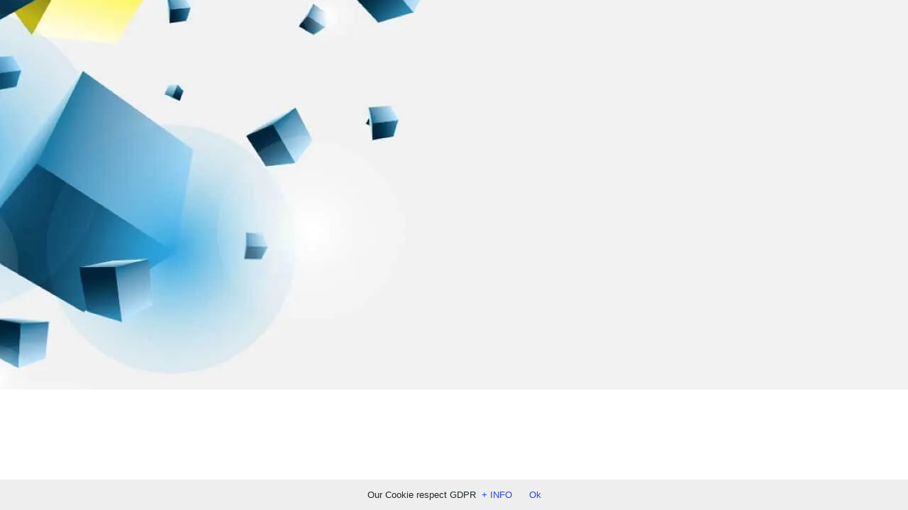

--- FILE ---
content_type: text/html; charset=utf-8
request_url: https://www.masterinfo.eu/media/facebook/29sc/https:_s__s_www.facebook.com_s_NuovaAccademiadiBelleArtiMilano_s_/
body_size: 945
content:

<!doctype html>
<html lang="en">
	<head>
        <title>MasterINFO.eu</title><link href="https://cdn2-d69.kxcdn.com/public/images/icons/favicons/apple-touch-icon-180x180.png" rel="apple-touch-icon" sizes="180x180" />
<link href="https://cdn2-d69.kxcdn.com/public/images/icons/favicons/favicon-32x32.png" rel="icon" type="image/png" sizes="32x32" />
<link href="https://cdn2-d69.kxcdn.com/public/css/frontend.part1.css" media="screen" rel="stylesheet" type="text/css" />				
				<!-- Inizio Code for Cookie Low -->
								<!-- Fine Code for Cookie Low -->
				<meta name="viewport" content="width=device-width, initial-scale=1.0">
	</head>
    <body class="bg-page-form">
		<div style="height:550px;width:350px;overflow:hidden">
	<div class="fb-like-box" data-href="https://www.facebook.com/https://www.facebook.com/nuovaaccademiadibelleartimilano/" data-height="520" data-width="345" data-colorscheme="light" data-show-faces="true" data-header="true" data-stream="true" data-show-border="false"></div>
	<div id="fb-root"></div>
	<script>(function(d, s, id) {
	var js, fjs = d.getElementsByTagName(s)[0];
	if (d.getElementById(id)) return;
	js = d.createElement(s); js.id = id;
	js.src = "//connect.facebook.net/it_IT/sdk.js#xfbml=1&appId=488317231224494&version=v2.8";
	fjs.parentNode.insertBefore(js, fjs);
	}(document, 'script', 'facebook-jssdk'));</script>
</div>
		<script type="text/javascript">
    //<![CDATA[
    var path = 'https://cdn2-d69.kxcdn.com/public/js/';    //]]>
</script>
<script type="text/javascript" src="https://cdn2-d69.kxcdn.com/public/js/unito.js?v=9"></script>
<script type="text/javascript" src="https://cdn2-d69.kxcdn.com/public/js/unito-defer.min.js?v=7"></script>
<script type="text/javascript">
    //<![CDATA[
    					document.addEventListener('DOMContentLoaded', function(event) {
						cookieChoices.showCookieConsentBar(
								"Our Cookie respect GDPR",
								"Ok",
								"+ INFO",
								'/auth/privacy/');
					});
				    //]]>
</script>        
<script async src='https://www.googletagmanager.com/gtag/js?id=G-QZ0X109BZH'></script>
        <script>
        window.dataLayer = window.dataLayer || [];
        function gtag(){dataLayer.push(arguments);}
        gtag('js', new Date());

        gtag('config', 'G-QZ0X109BZH', {'anonymize_ip': true});
        </script>
    </body>
</html>

--- FILE ---
content_type: text/css
request_url: https://cdn2-d69.kxcdn.com/public/css/frontend.part1.css
body_size: 34685
content:
/*! normalize.css v3.0.0 | MIT License | git.io/normalize */html{font-family:sans-serif;-ms-text-size-adjust:100%;-webkit-text-size-adjust:100%}body{margin:0}article,aside,details,figcaption,figure,footer,header,hgroup,main,nav,section,summary{display:block}audio,canvas,progress,video{display:inline-block;vertical-align:baseline}audio:not([controls]){display:none;height:0}[hidden],template{display:none}a{background:transparent}a:active,a:hover{outline:0}abbr[title]{border-bottom:1px dotted}b,strong{font-weight:bold}dfn{font-style:italic}h1{font-size:2em;margin:0.67em 0}mark{background:#ff0;color:#000}small{font-size:80%}sub,sup{font-size:75%;line-height:0;position:relative;vertical-align:baseline}sup{top:-0.5em}sub{bottom:-0.25em}img{border:0}svg:not(:root){overflow:hidden}figure{margin:1em 40px}hr{-webkit-box-sizing:content-box;box-sizing:content-box;height:0}pre{overflow:auto}code,kbd,pre,samp{font-family:monospace,monospace;font-size:1em}button,input,optgroup,select,textarea{color:inherit;font:inherit;margin:0}button{overflow:visible}button,select{text-transform:none}button,html input[type=button],input[type=reset],input[type=submit]{-webkit-appearance:button;cursor:pointer}button[disabled],html input[disabled]{cursor:default}button::-moz-focus-inner,input::-moz-focus-inner{border:0;padding:0}input{line-height:normal}input[type=checkbox],input[type=radio]{-webkit-box-sizing:border-box;box-sizing:border-box;padding:0}input[type=number]::-webkit-inner-spin-button,input[type=number]::-webkit-outer-spin-button{height:auto}input[type=search]{-webkit-appearance:textfield;-webkit-box-sizing:content-box;box-sizing:content-box}input[type=search]::-webkit-search-cancel-button,input[type=search]::-webkit-search-decoration{-webkit-appearance:none}fieldset{border:1px solid #c0c0c0;margin:0 2px;padding:0.35em 0.625em 0.75em}legend{border:0;padding:0}textarea{overflow:auto}optgroup{font-weight:bold}table{border-collapse:collapse;border-spacing:0}td,th{padding:0}*{-webkit-box-sizing:border-box;box-sizing:border-box}:after,:before{-webkit-box-sizing:border-box;box-sizing:border-box}html{font-size:62.5%;-webkit-tap-highlight-color:rgba(0,0,0,0)}body{font-family:"Verdana",Helvetica,Arial,sans-serif;font-size:13px;line-height:1.8;color:#20282d;background-color:#fff}button,input,select,textarea{font-family:inherit;font-size:inherit;line-height:inherit}a{color:#2a41e8;text-decoration:none}a:focus,a:hover{color:#1326b2;text-decoration:underline}a:focus{outline:thin dotted;outline:5px auto -webkit-focus-ring-color;outline-offset:-2px}figure{margin:0}img{vertical-align:middle}.img-responsive{display:block;max-width:100%;height:auto}.img-rounded{border-radius:3px}.img-thumbnail{padding:4px;line-height:1.8;background-color:#fff;border:1px solid #ddd;border-radius:2px;-webkit-transition:all 0.2s ease-in-out;transition:all 0.2s ease-in-out;display:inline-block;max-width:100%;height:auto}.img-circle{border-radius:50%}hr{margin-top:23px;margin-bottom:23px;border:0;border-top:1px solid #eeeeee}.sr-only{position:absolute;width:1px;height:1px;margin:-1px;padding:0;overflow:hidden;clip:rect(0,0,0,0);border:0}.h1,.h2,.h3,.h4,.h5,.h6,h1,h2,h3,h4,h5,h6{font-family:inherit;font-weight:500;line-height:1.1;color:inherit}.h1 .small,.h1 small,.h2 .small,.h2 small,.h3 .small,.h3 small,.h4 .small,.h4 small,.h5 .small,.h5 small,.h6 .small,.h6 small,h1 .small,h1 small,h2 .small,h2 small,h3 .small,h3 small,h4 .small,h4 small,h5 .small,h5 small,h6 .small,h6 small{font-weight:normal;line-height:1;color:#999999}.h1,.h2,.h3,h1,h2,h3{margin-top:23px;margin-bottom:11.5px}.h1 .small,.h1 small,.h2 .small,.h2 small,.h3 .small,.h3 small,h1 .small,h1 small,h2 .small,h2 small,h3 .small,h3 small{font-size:65%}.h4,.h5,.h6,h4,h5,h6{margin-top:11.5px;margin-bottom:11.5px}.h4 .small,.h4 small,.h5 .small,.h5 small,.h6 .small,.h6 small,h4 .small,h4 small,h5 .small,h5 small,h6 .small,h6 small{font-size:75%}.h1,h1{font-size:37px}.h2,h2{font-size:27px}.h3,h3{font-size:23px}.h4,h4{font-size:17px}.h5,h5{font-size:13px}.h6,h6{font-size:12px}p{margin:0 0 11.5px}.lead{margin-bottom:23px;font-size:14px;font-weight:200;line-height:1.4}@media (min-width:768px){.lead{font-size:19.5px}}.small,small{font-size:85%}cite{font-style:normal}.text-left{text-align:left}.text-right{text-align:right}.text-center{text-align:center}.text-justify{text-align:justify}.text-muted{color:#999999}.text-primary{color:#2a41e8}a.text-primary:hover{color:#162bc9}.text-success{color:#3c763d}a.text-success:hover{color:#2b542c}.text-info{color:#31708f}a.text-info:hover{color:#245269}.text-warning{color:#8a6d3b}a.text-warning:hover{color:#66512c}.text-danger{color:#a94442}a.text-danger:hover{color:#843534}.bg-primary{color:#fff;background-color:#2a41e8}a.bg-primary:hover{background-color:#162bc9}.bg-success{background-color:#dff0d8}a.bg-success:hover{background-color:#c1e2b3}.bg-info{background-color:#d9edf7}a.bg-info:hover{background-color:#afd9ee}.bg-warning{background-color:#fcf8e3}a.bg-warning:hover{background-color:#f7ecb5}.bg-danger{background-color:#f2dede}a.bg-danger:hover{background-color:#e4b9b9}.page-header{padding-bottom:10.5px;margin:46px 0 23px;border-bottom:1px solid #eeeeee}ol,ul{margin-top:0;margin-bottom:11.5px}ol ol,ol ul,ul ol,ul ul{margin-bottom:0}.list-unstyled{padding-left:0;list-style:none}.list-inline{padding-left:0;list-style:none;margin-left:-5px}.list-inline>li{display:inline-block;padding-left:5px;padding-right:5px}dl{margin-top:0;margin-bottom:23px}dd,dt{line-height:1.8}dt{font-weight:bold}dd{margin-left:0}@media (min-width:768px){.dl-horizontal dt{float:left;width:160px;clear:left;text-align:right;overflow:hidden;text-overflow:ellipsis;white-space:nowrap}.dl-horizontal dd{margin-left:180px}}abbr[data-original-title],abbr[title]{cursor:help;border-bottom:1px dotted #999999}.initialism{font-size:90%;text-transform:uppercase}blockquote{padding:11.5px 23px;margin:0 0 23px;font-size:16.25px;border-left:5px solid #eeeeee}blockquote ol:last-child,blockquote p:last-child,blockquote ul:last-child{margin-bottom:0}blockquote .small,blockquote footer,blockquote small{display:block;font-size:80%;line-height:1.8;color:#999999}blockquote .small:before,blockquote footer:before,blockquote small:before{content:'\2014 \00A0'}.blockquote-reverse,blockquote.pull-right{padding-right:15px;padding-left:0;border-right:5px solid #eeeeee;border-left:0;text-align:right}.blockquote-reverse .small:before,.blockquote-reverse footer:before,.blockquote-reverse small:before,blockquote.pull-right .small:before,blockquote.pull-right footer:before,blockquote.pull-right small:before{content:''}.blockquote-reverse .small:after,.blockquote-reverse footer:after,.blockquote-reverse small:after,blockquote.pull-right .small:after,blockquote.pull-right footer:after,blockquote.pull-right small:after{content:'\00A0 \2014'}blockquote:after,blockquote:before{content:""}address{margin-bottom:23px;font-style:normal;line-height:1.8}.container{margin-right:auto;margin-left:auto;padding-left:15px;padding-right:15px}@media (min-width:768px){.container{width:750px}}@media (min-width:992px){.container{width:970px}}@media (min-width:1200px){.container{width:1200px}}.container-fluid{margin-right:auto;margin-left:auto;padding-left:15px;padding-right:15px}.row{margin-left:-15px;margin-right:-15px}.col-lg-1,.col-lg-10,.col-lg-11,.col-lg-12,.col-lg-2,.col-lg-3,.col-lg-4,.col-lg-5,.col-lg-6,.col-lg-7,.col-lg-8,.col-lg-9,.col-md-1,.col-md-10,.col-md-11,.col-md-12,.col-md-2,.col-md-3,.col-md-4,.col-md-5,.col-md-6,.col-md-7,.col-md-8,.col-md-9,.col-sm-1,.col-sm-10,.col-sm-11,.col-sm-12,.col-sm-2,.col-sm-3,.col-sm-4,.col-sm-5,.col-sm-6,.col-sm-7,.col-sm-8,.col-sm-9,.col-xs-1,.col-xs-10,.col-xs-11,.col-xs-12,.col-xs-2,.col-xs-3,.col-xs-4,.col-xs-5,.col-xs-6,.col-xs-7,.col-xs-8,.col-xs-9{position:relative;min-height:1px;padding-left:15px;padding-right:15px}.col-xs-1,.col-xs-10,.col-xs-11,.col-xs-12,.col-xs-2,.col-xs-3,.col-xs-4,.col-xs-5,.col-xs-6,.col-xs-7,.col-xs-8,.col-xs-9{float:left}.col-xs-12{width:100%}.col-xs-11{width:91.66666667%}.col-xs-10{width:83.33333333%}.col-xs-9{width:75%}.col-xs-8{width:66.66666667%}.col-xs-7{width:58.33333333%}.col-xs-6{width:50%}.col-xs-5{width:41.66666667%}.col-xs-4{width:33.33333333%}.col-xs-3{width:25%}.col-xs-2{width:16.66666667%}.col-xs-1{width:8.33333333%}.col-xs-pull-12{right:100%}.col-xs-pull-11{right:91.66666667%}.col-xs-pull-10{right:83.33333333%}.col-xs-pull-9{right:75%}.col-xs-pull-8{right:66.66666667%}.col-xs-pull-7{right:58.33333333%}.col-xs-pull-6{right:50%}.col-xs-pull-5{right:41.66666667%}.col-xs-pull-4{right:33.33333333%}.col-xs-pull-3{right:25%}.col-xs-pull-2{right:16.66666667%}.col-xs-pull-1{right:8.33333333%}.col-xs-pull-0{right:0%}.col-xs-push-12{left:100%}.col-xs-push-11{left:91.66666667%}.col-xs-push-10{left:83.33333333%}.col-xs-push-9{left:75%}.col-xs-push-8{left:66.66666667%}.col-xs-push-7{left:58.33333333%}.col-xs-push-6{left:50%}.col-xs-push-5{left:41.66666667%}.col-xs-push-4{left:33.33333333%}.col-xs-push-3{left:25%}.col-xs-push-2{left:16.66666667%}.col-xs-push-1{left:8.33333333%}.col-xs-push-0{left:0%}.col-xs-offset-12{margin-left:100%}.col-xs-offset-11{margin-left:91.66666667%}.col-xs-offset-10{margin-left:83.33333333%}.col-xs-offset-9{margin-left:75%}.col-xs-offset-8{margin-left:66.66666667%}.col-xs-offset-7{margin-left:58.33333333%}.col-xs-offset-6{margin-left:50%}.col-xs-offset-5{margin-left:41.66666667%}.col-xs-offset-4{margin-left:33.33333333%}.col-xs-offset-3{margin-left:25%}.col-xs-offset-2{margin-left:16.66666667%}.col-xs-offset-1{margin-left:8.33333333%}.col-xs-offset-0{margin-left:0%}@media (min-width:768px){.col-sm-1,.col-sm-10,.col-sm-11,.col-sm-12,.col-sm-2,.col-sm-3,.col-sm-4,.col-sm-5,.col-sm-6,.col-sm-7,.col-sm-8,.col-sm-9{float:left}.col-sm-12{width:100%}.col-sm-11{width:91.66666667%}.col-sm-10{width:83.33333333%}.col-sm-9{width:75%}.col-sm-8{width:66.66666667%}.col-sm-7{width:58.33333333%}.col-sm-6{width:50%}.col-sm-5{width:41.66666667%}.col-sm-4{width:33.33333333%}.col-sm-3{width:25%}.col-sm-2{width:16.66666667%}.col-sm-1{width:8.33333333%}.col-sm-pull-12{right:100%}.col-sm-pull-11{right:91.66666667%}.col-sm-pull-10{right:83.33333333%}.col-sm-pull-9{right:75%}.col-sm-pull-8{right:66.66666667%}.col-sm-pull-7{right:58.33333333%}.col-sm-pull-6{right:50%}.col-sm-pull-5{right:41.66666667%}.col-sm-pull-4{right:33.33333333%}.col-sm-pull-3{right:25%}.col-sm-pull-2{right:16.66666667%}.col-sm-pull-1{right:8.33333333%}.col-sm-pull-0{right:0%}.col-sm-push-12{left:100%}.col-sm-push-11{left:91.66666667%}.col-sm-push-10{left:83.33333333%}.col-sm-push-9{left:75%}.col-sm-push-8{left:66.66666667%}.col-sm-push-7{left:58.33333333%}.col-sm-push-6{left:50%}.col-sm-push-5{left:41.66666667%}.col-sm-push-4{left:33.33333333%}.col-sm-push-3{left:25%}.col-sm-push-2{left:16.66666667%}.col-sm-push-1{left:8.33333333%}.col-sm-push-0{left:0%}.col-sm-offset-12{margin-left:100%}.col-sm-offset-11{margin-left:91.66666667%}.col-sm-offset-10{margin-left:83.33333333%}.col-sm-offset-9{margin-left:75%}.col-sm-offset-8{margin-left:66.66666667%}.col-sm-offset-7{margin-left:58.33333333%}.col-sm-offset-6{margin-left:50%}.col-sm-offset-5{margin-left:41.66666667%}.col-sm-offset-4{margin-left:33.33333333%}.col-sm-offset-3{margin-left:25%}.col-sm-offset-2{margin-left:16.66666667%}.col-sm-offset-1{margin-left:8.33333333%}.col-sm-offset-0{margin-left:0%}}@media (min-width:992px){.col-md-1,.col-md-10,.col-md-11,.col-md-12,.col-md-2,.col-md-3,.col-md-4,.col-md-5,.col-md-6,.col-md-7,.col-md-8,.col-md-9{float:left}.col-md-12{width:100%}.col-md-11{width:91.66666667%}.col-md-10{width:83.33333333%}.col-md-9{width:75%}.col-md-8{width:66.66666667%}.col-md-7{width:58.33333333%}.col-md-6{width:50%}.col-md-5{width:41.66666667%}.col-md-4{width:33.33333333%}.col-md-3{width:25%}.col-md-2{width:16.66666667%}.col-md-1{width:8.33333333%}.col-md-pull-12{right:100%}.col-md-pull-11{right:91.66666667%}.col-md-pull-10{right:83.33333333%}.col-md-pull-9{right:75%}.col-md-pull-8{right:66.66666667%}.col-md-pull-7{right:58.33333333%}.col-md-pull-6{right:50%}.col-md-pull-5{right:41.66666667%}.col-md-pull-4{right:33.33333333%}.col-md-pull-3{right:25%}.col-md-pull-2{right:16.66666667%}.col-md-pull-1{right:8.33333333%}.col-md-pull-0{right:0%}.col-md-push-12{left:100%}.col-md-push-11{left:91.66666667%}.col-md-push-10{left:83.33333333%}.col-md-push-9{left:75%}.col-md-push-8{left:66.66666667%}.col-md-push-7{left:58.33333333%}.col-md-push-6{left:50%}.col-md-push-5{left:41.66666667%}.col-md-push-4{left:33.33333333%}.col-md-push-3{left:25%}.col-md-push-2{left:16.66666667%}.col-md-push-1{left:8.33333333%}.col-md-push-0{left:0%}.col-md-offset-12{margin-left:100%}.col-md-offset-11{margin-left:91.66666667%}.col-md-offset-10{margin-left:83.33333333%}.col-md-offset-9{margin-left:75%}.col-md-offset-8{margin-left:66.66666667%}.col-md-offset-7{margin-left:58.33333333%}.col-md-offset-6{margin-left:50%}.col-md-offset-5{margin-left:41.66666667%}.col-md-offset-4{margin-left:33.33333333%}.col-md-offset-3{margin-left:25%}.col-md-offset-2{margin-left:16.66666667%}.col-md-offset-1{margin-left:8.33333333%}.col-md-offset-0{margin-left:0%}}@media (min-width:1200px){.col-lg-1,.col-lg-10,.col-lg-11,.col-lg-12,.col-lg-2,.col-lg-3,.col-lg-4,.col-lg-5,.col-lg-6,.col-lg-7,.col-lg-8,.col-lg-9{float:left}.col-lg-12{width:100%}.col-lg-11{width:91.66666667%}.col-lg-10{width:83.33333333%}.col-lg-9{width:75%}.col-lg-8{width:66.66666667%}.col-lg-7{width:58.33333333%}.col-lg-6{width:50%}.col-lg-5{width:41.66666667%}.col-lg-4{width:33.33333333%}.col-lg-3{width:25%}.col-lg-2{width:16.66666667%}.col-lg-1{width:8.33333333%}.col-lg-pull-12{right:100%}.col-lg-pull-11{right:91.66666667%}.col-lg-pull-10{right:83.33333333%}.col-lg-pull-9{right:75%}.col-lg-pull-8{right:66.66666667%}.col-lg-pull-7{right:58.33333333%}.col-lg-pull-6{right:50%}.col-lg-pull-5{right:41.66666667%}.col-lg-pull-4{right:33.33333333%}.col-lg-pull-3{right:25%}.col-lg-pull-2{right:16.66666667%}.col-lg-pull-1{right:8.33333333%}.col-lg-pull-0{right:0%}.col-lg-push-12{left:100%}.col-lg-push-11{left:91.66666667%}.col-lg-push-10{left:83.33333333%}.col-lg-push-9{left:75%}.col-lg-push-8{left:66.66666667%}.col-lg-push-7{left:58.33333333%}.col-lg-push-6{left:50%}.col-lg-push-5{left:41.66666667%}.col-lg-push-4{left:33.33333333%}.col-lg-push-3{left:25%}.col-lg-push-2{left:16.66666667%}.col-lg-push-1{left:8.33333333%}.col-lg-push-0{left:0%}.col-lg-offset-12{margin-left:100%}.col-lg-offset-11{margin-left:91.66666667%}.col-lg-offset-10{margin-left:83.33333333%}.col-lg-offset-9{margin-left:75%}.col-lg-offset-8{margin-left:66.66666667%}.col-lg-offset-7{margin-left:58.33333333%}.col-lg-offset-6{margin-left:50%}.col-lg-offset-5{margin-left:41.66666667%}.col-lg-offset-4{margin-left:33.33333333%}.col-lg-offset-3{margin-left:25%}.col-lg-offset-2{margin-left:16.66666667%}.col-lg-offset-1{margin-left:8.33333333%}.col-lg-offset-0{margin-left:0%}}fieldset{padding:0;margin:0;border:0;min-width:0}legend{display:block;width:100%;padding:0;margin-bottom:23px;font-size:19.5px;line-height:inherit;color:#20282d;border:0;border-bottom:1px solid #e5e5e5}label{display:inline-block;margin-bottom:5px;font-weight:bold}input[type=search]{-webkit-box-sizing:border-box;box-sizing:border-box}input[type=checkbox],input[type=radio]{margin:4px 0 0;margin-top:1px\9;line-height:normal}input[type=file]{display:block}input[type=range]{display:block;width:100%}select[multiple],select[size]{height:auto}input[type=checkbox]:focus,input[type=file]:focus,input[type=radio]:focus{outline:thin dotted;outline:5px auto -webkit-focus-ring-color;outline-offset:-2px}output{display:block;padding-top:5px;font-size:13px;line-height:1.8;color:#555555}.form-control{display:block;width:100%;height:33px;padding:4px 10px;font-size:13px;line-height:1.8;color:#555555;background-color:#fff;background-image:none;border:1px solid #ccc;border-radius:2px;-webkit-box-shadow:inset 0 1px 1px rgba(0,0,0,0.075);box-shadow:inset 0 1px 1px rgba(0,0,0,0.075);-webkit-transition:border-color ease-in-out .15s,box-shadow ease-in-out .15s;-webkit-transition:border-color ease-in-out .15s,-webkit-box-shadow ease-in-out .15s;transition:border-color ease-in-out .15s,-webkit-box-shadow ease-in-out .15s;transition:border-color ease-in-out .15s,box-shadow ease-in-out .15s;transition:border-color ease-in-out .15s,box-shadow ease-in-out .15s,-webkit-box-shadow ease-in-out .15s}.form-control:focus{border-color:#66afe9;outline:0;-webkit-box-shadow:inset 0 1px 1px rgba(0,0,0,.075),0 0 8px rgba(102,175,233,0.6);box-shadow:inset 0 1px 1px rgba(0,0,0,.075),0 0 8px rgba(102,175,233,0.6)}.form-control::-moz-placeholder{color:#999999;opacity:1}.form-control:-ms-input-placeholder{color:#999999}.form-control::-webkit-input-placeholder{color:#999999}.form-control[disabled],.form-control[readonly],fieldset[disabled] .form-control{cursor:not-allowed;background-color:#eeeeee;opacity:1}textarea.form-control{height:auto}input[type=search]{-webkit-appearance:none}input[type=date]{line-height:33px}.form-group{margin-bottom:15px}.checkbox,.radio{display:block;min-height:23px;margin-top:10px;margin-bottom:10px;padding-left:20px}.checkbox label,.radio label{display:inline;font-weight:normal;cursor:pointer}.checkbox input[type=checkbox],.checkbox-inline input[type=checkbox],.radio input[type=radio],.radio-inline input[type=radio]{float:left;margin-left:-20px}.checkbox+.checkbox,.radio+.radio{margin-top:-5px}.checkbox-inline,.radio-inline{display:inline-block;padding-left:20px;margin-bottom:0;vertical-align:middle;font-weight:normal;cursor:pointer}.checkbox-inline+.checkbox-inline,.radio-inline+.radio-inline{margin-top:0;margin-left:10px}.checkbox-inline[disabled],.checkbox[disabled],.radio-inline[disabled],.radio[disabled],fieldset[disabled] .checkbox,fieldset[disabled] .checkbox-inline,fieldset[disabled] .radio,fieldset[disabled] .radio-inline,fieldset[disabled] input[type=checkbox],fieldset[disabled] input[type=radio],input[type=checkbox][disabled],input[type=radio][disabled]{cursor:not-allowed}.input-sm{height:30px;padding:5px 10px;font-size:12px;line-height:1.5;border-radius:0}select.input-sm{height:30px;line-height:30px}select[multiple].input-sm,textarea.input-sm{height:auto}.input-lg{height:45px;padding:10px 16px;font-size:17px;line-height:1.33;border-radius:3px}select.input-lg{height:45px;line-height:45px}select[multiple].input-lg,textarea.input-lg{height:auto}.has-feedback{position:relative}.has-feedback .form-control{padding-right:41.25px}.has-feedback .form-control-feedback{position:absolute;top:28px;right:0;display:block;width:33px;height:33px;line-height:33px;text-align:center}.has-success .checkbox,.has-success .checkbox-inline,.has-success .control-label,.has-success .help-block,.has-success .radio,.has-success .radio-inline{color:#3c763d}.has-success .form-control{border-color:#3c763d;-webkit-box-shadow:inset 0 1px 1px rgba(0,0,0,0.075);box-shadow:inset 0 1px 1px rgba(0,0,0,0.075)}.has-success .form-control:focus{border-color:#2b542c;-webkit-box-shadow:inset 0 1px 1px rgba(0,0,0,0.075),0 0 6px #67b168;box-shadow:inset 0 1px 1px rgba(0,0,0,0.075),0 0 6px #67b168}.has-success .input-group-addon{color:#3c763d;border-color:#3c763d;background-color:#dff0d8}.has-success .form-control-feedback{color:#3c763d}.has-warning .checkbox,.has-warning .checkbox-inline,.has-warning .control-label,.has-warning .help-block,.has-warning .radio,.has-warning .radio-inline{color:#8a6d3b}.has-warning .form-control{border-color:#8a6d3b;-webkit-box-shadow:inset 0 1px 1px rgba(0,0,0,0.075);box-shadow:inset 0 1px 1px rgba(0,0,0,0.075)}.has-warning .form-control:focus{border-color:#66512c;-webkit-box-shadow:inset 0 1px 1px rgba(0,0,0,0.075),0 0 6px #c0a16b;box-shadow:inset 0 1px 1px rgba(0,0,0,0.075),0 0 6px #c0a16b}.has-warning .input-group-addon{color:#8a6d3b;border-color:#8a6d3b;background-color:#fcf8e3}.has-warning .form-control-feedback{color:#8a6d3b}.has-error .checkbox,.has-error .checkbox-inline,.has-error .control-label,.has-error .help-block,.has-error .radio,.has-error .radio-inline{color:#a94442}.has-error .form-control{border-color:#a94442;-webkit-box-shadow:inset 0 1px 1px rgba(0,0,0,0.075);box-shadow:inset 0 1px 1px rgba(0,0,0,0.075)}.has-error .form-control:focus{border-color:#843534;-webkit-box-shadow:inset 0 1px 1px rgba(0,0,0,0.075),0 0 6px #ce8483;box-shadow:inset 0 1px 1px rgba(0,0,0,0.075),0 0 6px #ce8483}.has-error .input-group-addon{color:#a94442;border-color:#a94442;background-color:#f2dede}.has-error .form-control-feedback{color:#a94442}.form-control-static{margin-bottom:0}.help-block{display:block;margin-top:5px;margin-bottom:10px;color:#556a78}@media (min-width:768px){.form-inline .form-group{display:inline-block;margin-bottom:0;vertical-align:middle}.form-inline .form-control{display:inline-block;width:auto;vertical-align:middle}.form-inline .input-group>.form-control{width:100%}.form-inline .control-label{margin-bottom:0;vertical-align:middle}.form-inline .checkbox,.form-inline .radio{display:inline-block;margin-top:0;margin-bottom:0;padding-left:0;vertical-align:middle}.form-inline .checkbox input[type=checkbox],.form-inline .radio input[type=radio]{float:none;margin-left:0}.form-inline .has-feedback .form-control-feedback{top:0}}.form-horizontal .checkbox,.form-horizontal .checkbox-inline,.form-horizontal .control-label,.form-horizontal .radio,.form-horizontal .radio-inline{margin-top:0;margin-bottom:0;padding-top:5px}.form-horizontal .checkbox,.form-horizontal .radio{min-height:28px}.form-horizontal .form-group{margin-left:-15px;margin-right:-15px}.form-horizontal .form-control-static{padding-top:5px}@media (min-width:768px){.form-horizontal .control-label{text-align:right}}.form-horizontal .has-feedback .form-control-feedback{top:0;right:15px}.btn{display:inline-block;margin-bottom:0;font-weight:normal;text-align:center;vertical-align:middle;cursor:pointer;background-image:none;border:1px solid transparent;white-space:nowrap;padding:4px 10px;font-size:13px;line-height:1.8;border-radius:2px;-webkit-user-select:none;-moz-user-select:none;-ms-user-select:none;user-select:none}.btn.active:focus,.btn:active:focus,.btn:focus{outline:thin dotted;outline:5px auto -webkit-focus-ring-color;outline-offset:-2px}.btn:focus,.btn:hover{color:#414244;text-decoration:none}.btn.active,.btn:active{outline:0;background-image:none;-webkit-box-shadow:inset 0 3px 5px rgba(0,0,0,0.125);box-shadow:inset 0 3px 5px rgba(0,0,0,0.125)}.btn.disabled,.btn[disabled],fieldset[disabled] .btn{cursor:not-allowed;pointer-events:none;opacity:0.65;filter:alpha(opacity=65);-webkit-box-shadow:none;box-shadow:none}.btn-default{color:#414244;background-color:#fff;border-color:#ccc}.btn-default.active,.btn-default:active,.btn-default:focus,.btn-default:hover,.open .dropdown-toggle.btn-default{color:#414244;background-color:#ebebeb;border-color:#adadad}.btn-default.active,.btn-default:active,.open .dropdown-toggle.btn-default{background-image:none}.btn-default.disabled,.btn-default.disabled.active,.btn-default.disabled:active,.btn-default.disabled:focus,.btn-default.disabled:hover,.btn-default[disabled],.btn-default[disabled].active,.btn-default[disabled]:active,.btn-default[disabled]:focus,.btn-default[disabled]:hover,fieldset[disabled] .btn-default,fieldset[disabled] .btn-default.active,fieldset[disabled] .btn-default:active,fieldset[disabled] .btn-default:focus,fieldset[disabled] .btn-default:hover{background-color:#fff;border-color:#ccc}.btn-default .badge{color:#fff;background-color:#414244}.btn-primary{color:#fff;background-color:#2a41e8;border-color:#1830e0}.btn-primary.active,.btn-primary:active,.btn-primary:focus,.btn-primary:hover,.open .dropdown-toggle.btn-primary{color:#fff;background-color:#172dd2;border-color:#1225a9}.btn-primary.active,.btn-primary:active,.open .dropdown-toggle.btn-primary{background-image:none}.btn-primary.disabled,.btn-primary.disabled.active,.btn-primary.disabled:active,.btn-primary.disabled:focus,.btn-primary.disabled:hover,.btn-primary[disabled],.btn-primary[disabled].active,.btn-primary[disabled]:active,.btn-primary[disabled]:focus,.btn-primary[disabled]:hover,fieldset[disabled] .btn-primary,fieldset[disabled] .btn-primary.active,fieldset[disabled] .btn-primary:active,fieldset[disabled] .btn-primary:focus,fieldset[disabled] .btn-primary:hover{background-color:#2a41e8;border-color:#1830e0}.btn-primary .badge{color:#2a41e8;background-color:#fff}.btn-success{color:#fff;background-color:#4cb7ac;border-color:#43a79c}.btn-success.active,.btn-success:active,.btn-success:focus,.btn-success:hover,.open .dropdown-toggle.btn-success{color:#fff;background-color:#3f9c92;border-color:#317b73}.btn-success.active,.btn-success:active,.open .dropdown-toggle.btn-success{background-image:none}.btn-success.disabled,.btn-success.disabled.active,.btn-success.disabled:active,.btn-success.disabled:focus,.btn-success.disabled:hover,.btn-success[disabled],.btn-success[disabled].active,.btn-success[disabled]:active,.btn-success[disabled]:focus,.btn-success[disabled]:hover,fieldset[disabled] .btn-success,fieldset[disabled] .btn-success.active,fieldset[disabled] .btn-success:active,fieldset[disabled] .btn-success:focus,fieldset[disabled] .btn-success:hover{background-color:#4cb7ac;border-color:#43a79c}.btn-success .badge{color:#4cb7ac;background-color:#fff}.btn-info{color:#fff;background-color:#266594;border-color:#215780}.btn-info.active,.btn-info:active,.btn-info:focus,.btn-info:hover,.open .dropdown-toggle.btn-info{color:#fff;background-color:#1e4f74;border-color:#14364f}.btn-info.active,.btn-info:active,.open .dropdown-toggle.btn-info{background-image:none}.btn-info.disabled,.btn-info.disabled.active,.btn-info.disabled:active,.btn-info.disabled:focus,.btn-info.disabled:hover,.btn-info[disabled],.btn-info[disabled].active,.btn-info[disabled]:active,.btn-info[disabled]:focus,.btn-info[disabled]:hover,fieldset[disabled] .btn-info,fieldset[disabled] .btn-info.active,fieldset[disabled] .btn-info:active,fieldset[disabled] .btn-info:focus,fieldset[disabled] .btn-info:hover{background-color:#266594;border-color:#215780}.btn-info .badge{color:#266594;background-color:#fff}.btn-warning{color:#fff;background-color:#f37b47;border-color:#f16a2f}.btn-warning.active,.btn-warning:active,.btn-warning:focus,.btn-warning:hover,.open .dropdown-toggle.btn-warning{color:#fff;background-color:#f16021;border-color:#d54a0e}.btn-warning.active,.btn-warning:active,.open .dropdown-toggle.btn-warning{background-image:none}.btn-warning.disabled,.btn-warning.disabled.active,.btn-warning.disabled:active,.btn-warning.disabled:focus,.btn-warning.disabled:hover,.btn-warning[disabled],.btn-warning[disabled].active,.btn-warning[disabled]:active,.btn-warning[disabled]:focus,.btn-warning[disabled]:hover,fieldset[disabled] .btn-warning,fieldset[disabled] .btn-warning.active,fieldset[disabled] .btn-warning:active,fieldset[disabled] .btn-warning:focus,fieldset[disabled] .btn-warning:hover{background-color:#f37b47;border-color:#f16a2f}.btn-warning .badge{color:#f37b47;background-color:#fff}.btn-danger{color:#fff;background-color:#D0021B;border-color:#b70218}.btn-danger.active,.btn-danger:active,.btn-danger:focus,.btn-danger:hover,.open .dropdown-toggle.btn-danger{color:#fff;background-color:#a80216;border-color:#7a0110}.btn-danger.active,.btn-danger:active,.open .dropdown-toggle.btn-danger{background-image:none}.btn-danger.disabled,.btn-danger.disabled.active,.btn-danger.disabled:active,.btn-danger.disabled:focus,.btn-danger.disabled:hover,.btn-danger[disabled],.btn-danger[disabled].active,.btn-danger[disabled]:active,.btn-danger[disabled]:focus,.btn-danger[disabled]:hover,fieldset[disabled] .btn-danger,fieldset[disabled] .btn-danger.active,fieldset[disabled] .btn-danger:active,fieldset[disabled] .btn-danger:focus,fieldset[disabled] .btn-danger:hover{background-color:#D0021B;border-color:#b70218}.btn-danger .badge{color:#D0021B;background-color:#fff}.btn-link{color:#2a41e8;font-weight:normal;cursor:pointer;border-radius:0}.btn-link,.btn-link:active,.btn-link[disabled],fieldset[disabled] .btn-link{background-color:transparent;-webkit-box-shadow:none;box-shadow:none}.btn-link,.btn-link:active,.btn-link:focus,.btn-link:hover{border-color:transparent}.btn-link:focus,.btn-link:hover{color:#1326b2;text-decoration:underline;background-color:transparent}.btn-link[disabled]:focus,.btn-link[disabled]:hover,fieldset[disabled] .btn-link:focus,fieldset[disabled] .btn-link:hover{color:#999999;text-decoration:none}.btn-lg{padding:10px 16px;font-size:17px;line-height:1.33;border-radius:3px}.btn-sm{padding:5px 10px;font-size:12px;line-height:1.5;border-radius:0}.btn-xs{padding:1px 5px;font-size:12px;line-height:1.5;border-radius:0}.btn-block{display:block;width:100%;padding-left:0;padding-right:0}.btn-block+.btn-block{margin-top:5px}input[type=button].btn-block,input[type=reset].btn-block,input[type=submit].btn-block{width:100%}.fade{opacity:0;-webkit-transition:opacity 0.15s linear;transition:opacity 0.15s linear}.fade.in{opacity:1}.collapse{display:none}.collapse.in{display:block}.collapsing{position:relative;height:0;overflow:hidden;-webkit-transition:height 0.35s ease;transition:height 0.35s ease}.caret{display:inline-block;width:0;height:0;margin-left:2px;vertical-align:middle;border-top:4px solid;border-right:4px solid transparent;border-left:4px solid transparent}.dropdown{position:relative}.dropdown-toggle:focus{outline:0}.dropdown-menu{position:absolute;top:100%;left:0;z-index:1000;display:none;float:left;min-width:160px;padding:5px 0;margin:2px 0 0;list-style:none;font-size:13px;background-color:#fff;border:1px solid #ccc;border:1px solid rgba(0,0,0,0.15);border-radius:2px;-webkit-box-shadow:0 6px 12px rgba(0,0,0,0.175);box-shadow:0 6px 12px rgba(0,0,0,0.175);background-clip:padding-box}.dropdown-menu.pull-right{right:0;left:auto}.dropdown-menu .divider{height:1px;margin:10.5px 0;overflow:hidden;background-color:#e5e5e5}.dropdown-menu>li>a{display:block;padding:3px 20px;clear:both;font-weight:normal;line-height:1.8;color:#20282d;white-space:nowrap}.dropdown-menu>li>a:focus,.dropdown-menu>li>a:hover{text-decoration:none;color:#151b1e;background-color:#f5f5f5}.dropdown-menu>.active>a,.dropdown-menu>.active>a:focus,.dropdown-menu>.active>a:hover{color:#fff;text-decoration:none;outline:0;background-color:#2a41e8}.dropdown-menu>.disabled>a,.dropdown-menu>.disabled>a:focus,.dropdown-menu>.disabled>a:hover{color:#999999}.dropdown-menu>.disabled>a:focus,.dropdown-menu>.disabled>a:hover{text-decoration:none;background-color:transparent;background-image:none;filter:progid:DXImageTransform.Microsoft.gradient(enabled = false);cursor:not-allowed}.open>.dropdown-menu{display:block}.open>a{outline:0}.dropdown-menu-right{left:auto;right:0}.dropdown-menu-left{left:0;right:auto}.dropdown-header{display:block;padding:3px 20px;font-size:12px;line-height:1.8;color:#999999}.dropdown-backdrop{position:fixed;left:0;right:0;bottom:0;top:0;z-index:990}.pull-right>.dropdown-menu{right:0;left:auto}.dropup .caret,.navbar-fixed-bottom .dropdown .caret{border-top:0;border-bottom:4px solid;content:""}.dropup .dropdown-menu,.navbar-fixed-bottom .dropdown .dropdown-menu{top:auto;bottom:100%;margin-bottom:1px}@media (min-width:768px){.navbar-right .dropdown-menu{left:auto;right:0}.navbar-right .dropdown-menu-left{left:0;right:auto}}.input-group{position:relative;display:table;border-collapse:separate}.input-group[class*=col-]{float:none;padding-left:0;padding-right:0}.input-group .form-control{position:relative;z-index:2;float:left;width:100%;margin-bottom:0}.input-group-lg>.form-control,.input-group-lg>.input-group-addon,.input-group-lg>.input-group-btn>.btn{height:45px;padding:10px 16px;font-size:17px;line-height:1.33;border-radius:3px}select.input-group-lg>.form-control,select.input-group-lg>.input-group-addon,select.input-group-lg>.input-group-btn>.btn{height:45px;line-height:45px}select[multiple].input-group-lg>.form-control,select[multiple].input-group-lg>.input-group-addon,select[multiple].input-group-lg>.input-group-btn>.btn,textarea.input-group-lg>.form-control,textarea.input-group-lg>.input-group-addon,textarea.input-group-lg>.input-group-btn>.btn{height:auto}.input-group-sm>.form-control,.input-group-sm>.input-group-addon,.input-group-sm>.input-group-btn>.btn{height:30px;padding:5px 10px;font-size:12px;line-height:1.5;border-radius:0}select.input-group-sm>.form-control,select.input-group-sm>.input-group-addon,select.input-group-sm>.input-group-btn>.btn{height:30px;line-height:30px}select[multiple].input-group-sm>.form-control,select[multiple].input-group-sm>.input-group-addon,select[multiple].input-group-sm>.input-group-btn>.btn,textarea.input-group-sm>.form-control,textarea.input-group-sm>.input-group-addon,textarea.input-group-sm>.input-group-btn>.btn{height:auto}.input-group .form-control,.input-group-addon,.input-group-btn{display:table-cell}.input-group .form-control:not(:first-child):not(:last-child),.input-group-addon:not(:first-child):not(:last-child),.input-group-btn:not(:first-child):not(:last-child){border-radius:0}.input-group-addon,.input-group-btn{width:1%;white-space:nowrap;vertical-align:top}.input-group-addon{padding:4px 10px;font-size:13px;font-weight:normal;line-height:1;color:#555555;text-align:center;background-color:#eeeeee;border:1px solid #ccc;border-radius:2px}.input-group-addon.input-sm{padding:5px 10px;font-size:12px;border-radius:0}.input-group-addon.input-lg{padding:10px 16px;font-size:17px;border-radius:3px}.input-group-addon input[type=checkbox],.input-group-addon input[type=radio]{margin-top:0}.input-group .form-control:first-child,.input-group-addon:first-child,.input-group-btn:first-child>.btn,.input-group-btn:first-child>.btn-group>.btn,.input-group-btn:first-child>.dropdown-toggle,.input-group-btn:last-child>.btn-group:not(:last-child)>.btn,.input-group-btn:last-child>.btn:not(:last-child):not(.dropdown-toggle){border-bottom-right-radius:0;border-top-right-radius:0}.input-group-addon:first-child{border-right:0}.input-group .form-control:last-child,.input-group-addon:last-child,.input-group-btn:first-child>.btn-group:not(:first-child)>.btn,.input-group-btn:first-child>.btn:not(:first-child),.input-group-btn:last-child>.btn,.input-group-btn:last-child>.btn-group>.btn,.input-group-btn:last-child>.dropdown-toggle{border-bottom-left-radius:0;border-top-left-radius:0}.input-group-addon:last-child{border-left:0}.input-group-btn{position:relative;font-size:0;white-space:nowrap}.input-group-btn>.btn{position:relative}.input-group-btn>.btn+.btn{margin-left:-1px}.input-group-btn>.btn:active,.input-group-btn>.btn:focus,.input-group-btn>.btn:hover{z-index:2}.input-group-btn:first-child>.btn,.input-group-btn:first-child>.btn-group{margin-right:-1px}.input-group-btn:last-child>.btn,.input-group-btn:last-child>.btn-group{margin-left:-1px}.nav{margin-bottom:0;padding-left:0;list-style:none}.nav>li{position:relative;display:block}.nav>li>a{position:relative;display:block;padding:10px 15px}.nav>li>a:focus,.nav>li>a:hover{text-decoration:none;background-color:#eeeeee}.nav>li.disabled>a{color:#999999}.nav>li.disabled>a:focus,.nav>li.disabled>a:hover{color:#999999;text-decoration:none;background-color:transparent;cursor:not-allowed}.nav .open>a,.nav .open>a:focus,.nav .open>a:hover{background-color:#eeeeee;border-color:#2a41e8}.nav .nav-divider{height:1px;margin:10.5px 0;overflow:hidden;background-color:#e5e5e5}.nav>li>a>img{max-width:none}.nav-tabs{border-bottom:1px solid #ddd}.nav-tabs>li{float:left;margin-bottom:-1px}.nav-tabs>li>a{margin-right:2px;line-height:1.8;border:1px solid transparent;border-radius:2px 2px 0 0}.nav-tabs>li>a:hover{border-color:#eeeeee #eeeeee #ddd}.nav-tabs>li.active>a,.nav-tabs>li.active>a:focus,.nav-tabs>li.active>a:hover{color:#555555;background-color:#fff;border:1px solid #ddd;border-bottom-color:transparent;cursor:default}.nav-tabs.nav-justified{width:100%;border-bottom:0}.nav-tabs.nav-justified>li{float:none}.nav-tabs.nav-justified>li>a{text-align:center;margin-bottom:5px}.nav-tabs.nav-justified>.dropdown .dropdown-menu{top:auto;left:auto}@media (min-width:768px){.nav-tabs.nav-justified>li{display:table-cell;width:1%}.nav-tabs.nav-justified>li>a{margin-bottom:0}}.nav-tabs.nav-justified>li>a{margin-right:0;border-radius:2px}.nav-tabs.nav-justified>.active>a,.nav-tabs.nav-justified>.active>a:focus,.nav-tabs.nav-justified>.active>a:hover{border:1px solid #ddd}@media (min-width:768px){.nav-tabs.nav-justified>li>a{border-bottom:1px solid #ddd;border-radius:2px 2px 0 0}.nav-tabs.nav-justified>.active>a,.nav-tabs.nav-justified>.active>a:focus,.nav-tabs.nav-justified>.active>a:hover{border-bottom-color:#fff}}.nav-pills>li{float:left}.nav-pills>li>a{border-radius:2px}.nav-pills>li+li{margin-left:2px}.nav-pills>li.active>a,.nav-pills>li.active>a:focus,.nav-pills>li.active>a:hover{color:#fff;background-color:#2a41e8}.nav-stacked>li{float:none}.nav-stacked>li+li{margin-top:2px;margin-left:0}.nav-justified{width:100%}.nav-justified>li{float:none}.nav-justified>li>a{text-align:center;margin-bottom:5px}.nav-justified>.dropdown .dropdown-menu{top:auto;left:auto}@media (min-width:768px){.nav-justified>li{display:table-cell;width:1%}.nav-justified>li>a{margin-bottom:0}}.nav-tabs-justified{border-bottom:0}.nav-tabs-justified>li>a{margin-right:0;border-radius:2px}.nav-tabs-justified>.active>a,.nav-tabs-justified>.active>a:focus,.nav-tabs-justified>.active>a:hover{border:1px solid #ddd}@media (min-width:768px){.nav-tabs-justified>li>a{border-bottom:1px solid #ddd;border-radius:2px 2px 0 0}.nav-tabs-justified>.active>a,.nav-tabs-justified>.active>a:focus,.nav-tabs-justified>.active>a:hover{border-bottom-color:#fff}}.tab-content>.tab-pane{display:none}.tab-content>.active{display:block}.nav-tabs .dropdown-menu{margin-top:-1px;border-top-right-radius:0;border-top-left-radius:0}.pagination{display:inline-block;padding-left:0;margin:23px 0;border-radius:2px}.pagination>li{display:inline}.pagination>li>a,.pagination>li>span{position:relative;float:left;padding:4px 10px;line-height:1.8;text-decoration:none;color:#2a41e8;background-color:#fff;border:1px solid #ddd;margin-left:-1px}.pagination>li:first-child>a,.pagination>li:first-child>span{margin-left:0;border-bottom-left-radius:2px;border-top-left-radius:2px}.pagination>li:last-child>a,.pagination>li:last-child>span{border-bottom-right-radius:2px;border-top-right-radius:2px}.pagination>li>a:focus,.pagination>li>a:hover,.pagination>li>span:focus,.pagination>li>span:hover{color:#1326b2;background-color:#eeeeee;border-color:#ddd}.pagination>.active>a,.pagination>.active>a:focus,.pagination>.active>a:hover,.pagination>.active>span,.pagination>.active>span:focus,.pagination>.active>span:hover{z-index:2;color:#fff;background-color:#2a41e8;border-color:#2a41e8;cursor:default}.pagination>.disabled>a,.pagination>.disabled>a:focus,.pagination>.disabled>a:hover,.pagination>.disabled>span,.pagination>.disabled>span:focus,.pagination>.disabled>span:hover{color:#999999;background-color:#fff;border-color:#ddd;cursor:not-allowed}.pagination-lg>li>a,.pagination-lg>li>span{padding:10px 16px;font-size:17px}.pagination-lg>li:first-child>a,.pagination-lg>li:first-child>span{border-bottom-left-radius:3px;border-top-left-radius:3px}.pagination-lg>li:last-child>a,.pagination-lg>li:last-child>span{border-bottom-right-radius:3px;border-top-right-radius:3px}.pagination-sm>li>a,.pagination-sm>li>span{padding:5px 10px;font-size:12px}.pagination-sm>li:first-child>a,.pagination-sm>li:first-child>span{border-bottom-left-radius:0;border-top-left-radius:0}.pagination-sm>li:last-child>a,.pagination-sm>li:last-child>span{border-bottom-right-radius:0;border-top-right-radius:0}.close{float:right;font-size:19.5px;font-weight:bold;line-height:1;color:#000;text-shadow:0 1px 0 #fff;opacity:0.2;filter:alpha(opacity=20)}.close:focus,.close:hover{color:#000;text-decoration:none;cursor:pointer;opacity:0.5;filter:alpha(opacity=50)}button.close{padding:0;cursor:pointer;background:transparent;border:0;-webkit-appearance:none}.modal-open{overflow:hidden}.modal{display:none;overflow:auto;overflow-y:scroll;position:fixed;top:0;right:0;bottom:0;left:0;z-index:1050;-webkit-overflow-scrolling:touch;outline:0}.modal.fade .modal-dialog{-webkit-transform:translate(0,-25%);-ms-transform:translate(0,-25%);transform:translate(0,-25%);-webkit-transition:-webkit-transform 0.3s ease-out;transition:-webkit-transform 0.3s ease-out;transition:transform 0.3s ease-out;transition:transform 0.3s ease-out,-webkit-transform 0.3s ease-out}.modal.in .modal-dialog{-webkit-transform:translate(0,0);-ms-transform:translate(0,0);transform:translate(0,0)}.modal-dialog{position:relative;width:auto;margin:10px}.modal-content{position:relative;background-color:#fff;border:1px solid #999;border:1px solid rgba(0,0,0,0.2);border-radius:3px;-webkit-box-shadow:0 3px 9px rgba(0,0,0,0.5);box-shadow:0 3px 9px rgba(0,0,0,0.5);background-clip:padding-box;outline:none}.modal-backdrop{position:fixed;top:0;right:0;bottom:0;left:0;z-index:1040;background-color:#000}.modal-backdrop.fade{opacity:0;filter:alpha(opacity=0)}.modal-backdrop.in{opacity:0.5;filter:alpha(opacity=50)}.modal-header{padding:15px;border-bottom:1px solid #e5e5e5;min-height:16.8px}.modal-header .close{margin-top:-2px}.modal-title{margin:0;line-height:1.8}.modal-body{position:relative;overflow-y:auto;padding:20px}.modal-footer{margin-top:15px;padding:19px 20px 20px;text-align:right;border-top:1px solid #e5e5e5}.modal-footer .btn+.btn{margin-left:5px;margin-bottom:0}.modal-footer .btn-group .btn+.btn{margin-left:-1px}.modal-footer .btn-block+.btn-block{margin-left:0}@media (min-width:768px){.modal-dialog{width:600px;margin:30px auto}.modal-content{-webkit-box-shadow:0 5px 15px rgba(0,0,0,0.5);box-shadow:0 5px 15px rgba(0,0,0,0.5)}.modal-sm{width:300px}}@media (min-width:992px){.modal-lg{width:900px}}.tooltip{position:absolute;z-index:1030;display:block;visibility:visible;font-size:12px;line-height:1.4;opacity:0;filter:alpha(opacity=0)}.tooltip.in{opacity:0.9;filter:alpha(opacity=90)}.tooltip.top{margin-top:-3px;padding:5px 0}.tooltip.right{margin-left:3px;padding:0 5px}.tooltip.bottom{margin-top:3px;padding:5px 0}.tooltip.left{margin-left:-3px;padding:0 5px}.tooltip-inner{max-width:200px;padding:3px 8px;color:#fff;text-align:center;text-decoration:none;background-color:#000;border-radius:2px}.tooltip-arrow{position:absolute;width:0;height:0;border-color:transparent;border-style:solid}.tooltip.top .tooltip-arrow{bottom:0;left:50%;margin-left:-5px;border-width:5px 5px 0;border-top-color:#000}.tooltip.top-left .tooltip-arrow{bottom:0;left:5px;border-width:5px 5px 0;border-top-color:#000}.tooltip.top-right .tooltip-arrow{bottom:0;right:5px;border-width:5px 5px 0;border-top-color:#000}.tooltip.right .tooltip-arrow{top:50%;left:0;margin-top:-5px;border-width:5px 5px 5px 0;border-right-color:#000}.tooltip.left .tooltip-arrow{top:50%;right:0;margin-top:-5px;border-width:5px 0 5px 5px;border-left-color:#000}.tooltip.bottom .tooltip-arrow{top:0;left:50%;margin-left:-5px;border-width:0 5px 5px;border-bottom-color:#000}.tooltip.bottom-left .tooltip-arrow{top:0;left:5px;border-width:0 5px 5px;border-bottom-color:#000}.tooltip.bottom-right .tooltip-arrow{top:0;right:5px;border-width:0 5px 5px;border-bottom-color:#000}.clearfix:after,.clearfix:before,.container-fluid:after,.container-fluid:before,.container:after,.container:before,.form-horizontal .form-group:after,.form-horizontal .form-group:before,.modal-footer:after,.modal-footer:before,.nav:after,.nav:before,.row:after,.row:before{content:" ";display:table}.clearfix:after,.container-fluid:after,.container:after,.form-horizontal .form-group:after,.modal-footer:after,.nav:after,.row:after{clear:both}.center-block{display:block;margin-left:auto;margin-right:auto}.pull-right{float:right!important}.pull-left{float:left!important}.hide{display:none!important}.show{display:block!important}.invisible{visibility:hidden}.text-hide{font:0/0 a;color:transparent;text-shadow:none;background-color:transparent;border:0}.hidden{display:none!important;visibility:hidden!important}.affix{position:fixed}@-ms-viewport{width:device-width}.visible-lg,.visible-md,.visible-sm,.visible-xs{display:none!important}@media (max-width:767px){.visible-xs{display:block!important}table.visible-xs{display:table}tr.visible-xs{display:table-row!important}td.visible-xs,th.visible-xs{display:table-cell!important}}@media (min-width:768px) and (max-width:991px){.visible-sm{display:block!important}table.visible-sm{display:table}tr.visible-sm{display:table-row!important}td.visible-sm,th.visible-sm{display:table-cell!important}}@media (min-width:992px) and (max-width:1199px){.visible-md{display:block!important}table.visible-md{display:table}tr.visible-md{display:table-row!important}td.visible-md,th.visible-md{display:table-cell!important}}@media (min-width:1200px){.visible-lg{display:block!important}table.visible-lg{display:table}tr.visible-lg{display:table-row!important}td.visible-lg,th.visible-lg{display:table-cell!important}}@media (max-width:767px){.hidden-xs{display:none!important}}@media (min-width:768px) and (max-width:991px){.hidden-sm{display:none!important}}@media (min-width:992px) and (max-width:1199px){.hidden-md{display:none!important}}@media (min-width:1200px){.hidden-lg{display:none!important}}.visible-print{display:none!important}@media print{.visible-print{display:block!important}table.visible-print{display:table}tr.visible-print{display:table-row!important}td.visible-print,th.visible-print{display:table-cell!important}}@media print{.hidden-print{display:none!important}}.header-page{position:relative;height:30px;z-index:0}.breadcrumbs{margin:0;padding:5px 0 0 10px;float:left}.breadcrumbs li{float:left;list-style:none outside none;margin-left:5px;color:#707070;font-size:10px}.breadcrumbs li:before{content:"/";color:#bcbcbc;padding:0 10px}.breadcrumbs li:first-child{padding-left:0;background:none;margin-left:-25px}.breadcrumbs li:first-child:before{content:""}.breadcrumbs li a{text-decoration:underline;color:#707070}.breadcrumbs li a:hover{color:#545454}.container{padding-left:0;padding-right:0}.no-padding{padding-left:0;padding-right:0}ol,ul{padding-left:15px}ul.errors{color:#ba432b;font-family:arial;list-style-type:none;padding-left:0;margin-bottom:2px}h2.errors{color:#ba432b}.modal-content{border-radius:0}.form-control{border-radius:0;font-size:12px;height:32px;line-height:1.42857;padding:6px 12px}.sitecontainer{float:none;height:auto;max-width:1230px;overflow:hidden;margin:0 auto}.thumbnail{border-radius:0}.fade{opacity:0;-webkit-transition:opacity 0.15s linear;transition:opacity 0.15s linear}input[type=checkbox],input[type=radio]{margin:4px 10px 0 0}.padding-left{padding-left:30px}.no-padding-left{padding-left:0}.padding-top20{padding-top:20px}.padding-20zero{padding:20px 0}.margin-top20{margin-top:20px}@font-face{font-family:'Barlow';font-style:normal;font-weight:400;font-display:swap;src:local('Barlow Regular'),local('Barlow-Regular'),url('https://cdn2-d69.kxcdn.com/public/css/fonts/barlow/barlow-v4-latin-regular.woff2') format('woff2'),url('https://cdn2-d69.kxcdn.com/public/css/fonts/barlow/barlow-v4-latin-regular.woff') format('woff')}.nomarginright{margin-right:0}@media (max-width:768px){.nomarginright{margin-right:-15px}}.custom-list{list-style-type:none;padding-left:0}.custom-list li{font-family:Barlow,sans-serif;border-bottom:1px solid #b8ecc7;font-size:15px;line-height:20px;display:-webkit-box;display:-ms-flexbox;display:flex;-webkit-box-align:center;-ms-flex-align:center;align-items:center;padding-left:5px}.custom-list li a{color:#5B5B66;margin:10px 0 10px 15px}.custom-list li:before{content:'';left:0;top:0;width:24px;height:16px;background-image:url("../images/icons/iconmerc.png");background-position:-305px -175px;background-repeat:no-repeat}.bg-viola{background:#632FD5;color:#fff}.bg-verde{background:#73aeb4;color:#fff}.bg-arancio{background:#e88f48;color:#fff}.fullsectiongray{float:none;height:auto;max-width:100%;overflow:hidden;background:#f5f5f5;padding:5px 15px}.fullsectiongray.reduce{display:none}.fixed-nav-bar{background-color:#fff;-webkit-box-shadow:0 1.25rem 2.5rem rgba(0,0,0,0.05);box-shadow:0 1.25rem 2.5rem rgba(0,0,0,0.05);left:0;position:fixed;right:0;top:0;z-index:1000}.fixed-nav-bar ul{padding:0;margin:0}.nav2{float:right;height:21px;padding-right:15px}.nav2 a{color:#4b4b4b;font-family:arial;font-size:9px;text-transform:uppercase}.nav2 li.active{border-bottom:1px solid #000}.menumain ul{height:65px}.menumain li{position:relative;border-bottom:medium none;display:inline-block;font-family:"Century Gothic",sans-serif;font-size:14px;height:65px;padding-top:24px;text-align:left;text-transform:uppercase;width:200px;text-align:center}.menumain li.active:after,.menumain li:hover:after{border-bottom:10px solid #2a41e8;border-left:10px solid transparent;border-right:10px solid transparent;bottom:0;content:"";display:block;height:0;left:43%;position:absolute;width:0}.menumain li a{color:#000;font-weight:700}.menumain li a:hover{color:#2a41e8;text-decoration:none}.logoeu,.logoit{float:left;height:65px;width:255px;background-image:url('[data-uri]')!important;background-position:0;background-repeat:no-repeat;position:absolute;margin-left:15px}.logoeu:after{content:"";height:65px;position:absolute;right:-48px;top:0;width:70px;z-index:0}.logoeu:after{background-image:url("../images/logo-masterinfo_solo_FO.EU.png")!important}.logoeu a,.logoit a{display:block;height:65px;position:relative;width:255px;text-indent:-9999px}.logoitmini{float:left;height:20px;width:165px;background-image:url('[data-uri]')!important;background-position:0;background-repeat:no-repeat;position:absolute}.logoitmini a{display:block;height:20px;position:relative;width:165px;text-indent:-9999px}.logoit2020home{background-image:url("../images/logo-masterin-2020.png")!important;height:65px;width:280px;background-position:15px;background-repeat:no-repeat;position:absolute}.logoit2020home a{display:block;height:65px;position:relative;width:280px;text-indent:-9999px}@media (max-width:768px){.logoeu,.logoit{float:left;height:65px;width:56px}.logoeu a,.logoit a{width:56px}.logoeu:after,.logoit:after{display:none}.menumain li{font-size:11px;width:110px}}.bgcolor11,li.bgcolor11{background:#95bb6d;color:#535353}.bgcolor12,li.bgcolor12{background:#87c032}.bgcolor20,li.bgcolor20{background:#215891}.bgcolor22,li.bgcolor22{background:#cdd5e0;color:#000000}.bgcolor26,li.bgcolor26{background:#61a9dc}.bgcolor29,li.bgcolor29{background:#74BADE;color:#FFF}.bgcolor30,li.bgcolor30{background:#d8d8d8;color:#000000}.bgcolor31,li.bgcolor31{background:#e3e3e3}.bgcolor33,li.bgcolor33{background:#EEEEEE}.bgcolor34,li.bgcolor34{background:#FAFAFA}.bgcolor37,li.bgcolor37{background:#C3C7CB}.bgcolor38,li.bgcolor38{background:#f8f8f8}.bgcolor46,li.bgcolor46{background:#878e97}.bgcolor48,li.bgcolor48{background:#314559}span.required{color:#AA1A13}label{display:block;margin-bottom:0}.myform{padding:15px 1px 6px 13px;width:100%}figure{margin:0 0 10px}blockquote{color:#797979;font-family:Georgia,serif;font-style:italic;margin:0 0 20px;padding:5px 0 5px 15px;position:relative}.fullsection{float:none;height:auto;max-width:100%;overflow:hidden}.fullsection.dark{background:#34495e;padding:0;margin-top:89px}.fullsection.clear{padding:0;margin-top:97px;background:-webkit-gradient(linear,left top,left bottom,from(rgba(0,0,0,0.03)),to(rgba(255,255,255,0)));background:linear-gradient(to bottom,rgba(0,0,0,0.03) 0%,rgba(255,255,255,0))}.fullsection.photo{background-image:url("../images/frontend/home-bg.jpg")!important;background-position:center top;background-repeat:no-repeat;background-size:cover;overflow:visible;padding:140px 0 80px 0}.bannerheader{margin:0 auto}.bannerheader img{margin:15px auto;height:90px;width:728px}.center{margin:0 auto;display:block}#sidebar .title,.acc-group.default-style.tweaked>button,.acc-group.default-style>button,.acc-group.style2>button,.advertising h2,.agevolazioni li,.box_age li div,.box_age li p,.box_incipit h3,.box_incipit h4,.btn-custom,.circles-number,.compass,.contatti li.telephone,.contatti li.telephonegreen,.data_fondazione,.detail_tools,.event_date,.events_school ul li,.events_tabs .tabbable .nav>li.active>a,.events_tabs .tabbable .nav>li>a,.events_tabs .tabbable .tab-content h4,.feature_box .title,.fine,.futured ul li,.gender span,.home_carousel h2,.infografica h4,.infographics .totale,.infographics .totale2,.information span,.inizio,.item .bar,.item .provenienza,.item .value,.item strong,.item-detail a,.item-detail label,.label-1 strong,.label-2 strong,.listaprofessioni ol li a,.logged p,.magazine.box a.title,.magazine.box h3,.mastermatch li,.menurubriche li a,.newsletter-signup input[type=submit],.number span,.post_tabs .tabbable .nav>li.active>a,.post_tabs .tabbable .nav>li>a,.pricing_table .nohover,.pricing_table .price,.pricing_table .signin .btn,.pricing_table .tb_header h4,.progress.vertical strong,.rating strong,.region span,.settori_formativi li div.ok,.shop-feature,.shop-feature>h4,.shop-feature>h5,.shop-latest .tabbable .nav li a,.slogan,.speciale p.titolo,.subtitle,.table-compare thead>tr>th,.tools_utenti,.wrap_age li p,.wrap_age li strong,[class*=" raggio-"]:after,[class*=" range-"]:after,[class^=raggio-]:after,[class^=range-]:after,nav#main_menu>ul>li:hover>a,nav#main_menu>ul>li>a,ul.cerchio li,ul.droplist li.dropdown-title,ul.list-style3 li,ul.list-style4 li,ul.sfera li{font-weight:normal;font-family:Barlow,sans-serif}.right{float:right;display:inline-block}.img-left{float:left;margin-right:10px;border:1px solid #DDDDDD;margin-top:5px}.img-right{float:right;margin-left:10px;border:1px solid #DDDDDD;margin-top:5px}.separator2{background-color:#cfcfcf;border-right:58px solid #632FD5;height:1px;margin:0 0 10px;padding:0;clear:both}.div_share,.nav .navbar-nav>li>a,.navbar-nav>li>a,.page-title,.parameter,.searchbox ul li.parametro,.viewall.top h4,h1,h2,h3,h4,h5,h6{font-family:"Century Gothic",sans-serif}.align-center{text-align:center}.align-right{text-align:right}ul.list-style1{margin-left:6px;padding:0}ul.list-style2{margin-left:0;padding:0}ul.list-style4{padding-left:0;display:table}ul.list-style1 li,ul.list-style2 li,ul.list-style3 li,ul.list-style4 li{list-style:none;background-repeat:no-repeat;padding-left:15px;margin-bottom:4px;background-image:url("../images/icons/iconmerc.png")!important;background-position:-304px 2px}.doublecol li{float:left;width:50%;color:#fff}ul.list-style2 li{padding-left:25px;background-position:-304px -16px}ul.list-style3{padding:0;margin:10px 0}ul.list-style3 li,ul.list-style3 li a{background-position:-300px 1px;font-size:13px;padding-left:23px}ul.list-style4 li{background-position:-305px -175px;font-size:12px;padding-left:20px}.header-page{position:relative;height:30px;z-index:0;margin-left:15px}.header-page.slogan{text-indent:-9999px;background:#fafafa}.page-title-dark-wrap{position:relative;min-height:120px}.page-title-dark{position:relative;margin-top:0;margin-bottom:0;font-weight:bold}.page-title-dark span{display:block;font-size:14px;letter-spacing:1px;line-height:14px;margin-top:12px}.page-title-dark span a{text-decoration:underline;color:#707070}.page-title-dark span a:hover{color:#545454}.searchbox2top{width:100%;height:35px}.searchbox2top span{width:75px;float:left;background:#EAEAEE;padding:6px;text-align:center;font-weight:400;-webkit-box-shadow:0 -2px 12px rgba(0,0,0,0.09);box-shadow:0 -2px 12px rgba(0,0,0,0.09)}.searchbox2top span a{color:#343434}.searchbox2top .active{background:#fff;font-weight:700}.searchbox2{background:#fff none repeat scroll 0 0;padding:5px 0 20px 0;-webkit-box-shadow:0 2px 12px rgba(0,0,0,0.12);box-shadow:0 2px 12px rgba(0,0,0,0.12)}.box_scroll{overflow:hidden;padding:0 15px 0 0}h4.parametro{padding:0 0 0 10px;color:#AD0300}.tree,.tree ul{margin:0 0 0 1em;padding:0;list-style:none;position:relative}.tree ul{margin-left:0.5em}.tree ul:before,.tree:before{content:"";display:block;width:0;position:absolute;top:0;bottom:0;left:0;border-left:1px solid #dddddf}.tree li{margin:0;padding:0 0 0 13px;position:relative;color:#5a6d80}mark{background:#dcdafc}.tree li a{display:block}.tree li li a{font-weight:normal}.tree li a:hover,.tree li a:hover>span{color:#ba432b}.tree li a span,.tree li span{color:#000;display:inline-block;float:right;line-height:20px;padding:0 5px;font-family:arial}span.remove{float:right;margin:0}.tree li:before{content:"";display:block;width:10px;height:0;border-top:1px solid #dddddf;margin-top:0px;position:absolute;top:1em;left:0}.tree li:last-child:before{background:#fff;height:auto;top:1em;bottom:0}.datalist li:nth-child(n+6):not(.more):not(.less){display:none}li.less,li.more{color:#95bb6d;cursor:pointer}li.less:hover,li.more:hover{color:#000}.offcanvas-toggle{display:none}@media (max-width:768px){.navbar-offcanvas{position:fixed;height:100%;width:340px;max-width:100%;left:-340px;top:5px;z-index:1000;overflow-y:scroll;-webkit-overflow-scrolling:touch;-webkit-transition:all 0.15s ease-in;transition:all 0.15s ease-in}.navbar-offcanvas.in{-webkit-box-shadow:0 0 20px rgba(0,0,0,0.3);box-shadow:0 0 20px rgba(0,0,0,0.3)}.navbar-offcanvas.navbar-offcanvas-fade{opacity:0}.navbar-offcanvas.navbar-offcanvas-fade.in{opacity:1}.navbar-offcanvas.offcanvas-transform.in{-webkit-transform:translateX(340px);-ms-transform:translateX(340px);transform:translateX(340px)}.navbar-offcanvas.offcanvas-position.in{left:0}.navbar-offcanvas.navbar-offcanvas-right{left:auto;right:-340px}.navbar-offcanvas.navbar-offcanvas-right.offcanvas-transform.in{-webkit-transform:translateX(-340px);-ms-transform:translateX(-340px);transform:translateX(-340px)}.navbar-offcanvas.navbar-offcanvas-right.offcanvas-position.in{left:auto;right:0}.offcanvas-toggle{display:inherit}.button-toggle{background-color:#e76049;border-radius:0 4px 4px 0}}.navbar-toggle{background-image:none;border:1px solid transparent;float:right;margin:16px;padding:9px 10px;position:relative}.icon-bar{display:block;width:22px;height:2px;border-radius:1px}.icon-bar+.icon-bar{margin-top:4px}.offcanvas-toggle .icon-bar{background:#FFF}@media (max-width:768px){.tabs_style1{padding-top:90px}}.panel-body{padding:15px}.modal-footer:after{clear:both;content:" ";display:table}.viewall{color:#757575;font-size:9px;font-weight:bold;width:100%}.viewall a{color:#757575}.viewall a:hover{color:#111111}.viewall.top h2{display:inline;font-weight:bold;font-size:14px}.viewall.top h4{display:inline;font-weight:bold}.viewall.top h2 span{font-family:verdana;font-size:10px}.viewall.top a{float:right;margin-left:10px}.viewall.mm{margin-top:15px;margin-bottom:15px;background:#E3E3E3;padding-left:27%;padding-right:5px}.viewall.mm a.active{color:#69A55A}.viewall.mm a.noactive{color:#BA432B}.sidebar{padding-bottom:5px;clear:both}.widget{margin-bottom:20px;clear:both}h4.title{color:#FFF;font-weight:normal;margin:0;padding:8px 0 7px 20px;position:relative;text-transform:uppercase}.advh250{height:250px}ul.advsb{margin:15px 0;padding:0;list-style:none outside none}ul.advsb a.title{display:block;padding:20px 30px;font-size:19px;color:#000;line-height:28px;border-top:2px solid #e3e3e3;font-family:barlow;font-weight:700}ul.advsb span.nomescuola{padding:0 30px;position:relative;top:-30px;display:block}ul.advsb a.logoscuola{background:#FFF none repeat scroll 0 0;height:70px;margin:auto 30px;padding:10px;position:relative;text-align:center;top:-35px;width:140px;border:1px solid #eaeaee;display:block}.advsb_footer{background:#edf2f4 none repeat scroll 0 0}.advsb_descrizione{height:104px;overflow:hidden;margin:0 30px 50px}ul.advsb li:hover a{text-decoration:underline}ul.advsb.focus li{background:#f6f2e6;margin-bottom:15px}ul.advsb.showcase li{background:#f5f5f5;margin-bottom:15px}ul.advsb.focus li:hover{background:#f5f5f5}ul.advsb.showcase li:hover{background:#f8f6ef}.send_modulo{background:#ff9d00 none repeat scroll 0 0;-webkit-box-shadow:0 2px 4px rgba(0,0,0,0.12),0 2px 4px rgba(0,0,0,0.24);box-shadow:0 2px 4px rgba(0,0,0,0.12),0 2px 4px rgba(0,0,0,0.24);border-radius:50%;float:right;height:36px;width:36px;margin-top:-18px;position:relative;right:20px;text-align:center;-webkit-transition:all 0.3s ease 0s;transition:all 0.3s ease 0s}.send_modulo span{margin-left:4px;margin-top:8px}.send_modulo:focus,.send_modulo:hover{-webkit-box-shadow:0 3px 6px rgba(0,0,0,0.12),0 3px 6px rgba(0,0,0,0.24);box-shadow:0 3px 6px rgba(0,0,0,0.12),0 3px 6px rgba(0,0,0,0.24);-webkit-transform:scale(1.2);-ms-transform:scale(1.2);transform:scale(1.2)}.btn-listing{letter-spacing:2px;margin:10px 0;font-size:13px;background:#2a41e8;color:#fff}.btn-listing:focus,.btn-listing:hover{background-color:#ff5451;color:#fff}ul.incipit{margin:15px 0;padding:0;list-style:none outside none}.box_incipit{background:#f1f1f6 none repeat scroll 0 0;border-bottom:2px solid #e3e3e3;margin-bottom:15px;margin-top:20px;padding-bottom:20px}.box_incipit .title{background:#ffffff none repeat scroll 0 0;float:left;height:70px;margin:15px 15px -30px;padding:10px;position:relative;top:-31px;width:140px}.box_incipit small{background:#edf2f4;display:block;font-size:12px;font-style:italic;font-weight:700;padding:10px 15px 13px;text-align:right}.box_incipit>p{padding:15px 15px 0}.box_incipit h3{background:#107895;margin:0;padding:10px 15px}.box_incipit h3 a{color:#fff}.box_incipit_footer{text-align:right}.btn-incipit{border-radius:0;-webkit-box-shadow:0 2px 10px rgba(0,0,0,0.3);box-shadow:0 2px 10px rgba(0,0,0,0.3);margin-right:20px;padding:6px 20px;text-transform:uppercase;letter-spacing:1px}.orderlistnews{padding:0;background:#F6F2E6;border-top:2px solid #e3e3e3;position:relative}.orderlistnews li{display:block;clear:both;counter-increment:list;padding:15px 10px 15px 50px;line-height:15px}.orderlistnews li:nth-child(odd){background-color:#f0ede3}.orderlistnews li:hover{background:#D1CAB0}.orderlistnews li:before{content:counter(list);width:30px;height:30px;float:left;background:#a5d567;border-radius:50%;display:-webkit-inline-box;display:-ms-inline-flexbox;display:inline-flex;-webkit-box-align:center;-ms-flex-align:center;align-items:center;-webkit-box-pack:center;-ms-flex-pack:center;justify-content:center;color:#fff;position:absolute;left:10px}.separator3{height:1px;margin:30px;clear:both}.btn-pdfForm{letter-spacing:1px;margin:0}.tooltip{font-family:arial;font-size:11px}.promo{font-size:9px;text-align:center;margin-bottom:4px;padding-top:6px}.promo a{color:#CCC}.logged span.logout{padding-left:15px}.logged a{color:#fff}.logged span.photo{background:#f5f5f5;border:1px solid #ccc;float:left;height:45px;margin-right:10px;margin-top:8px;padding:5px;width:45px}.boxlinkheader{background:#edf2f4;font-weight:700;padding:4px 10px;margin:0}.boxlink{display:table}.boxlink ul{list-style-type:none;margin-bottom:0;padding:0}.boxlink ul li{line-height:26px;padding-bottom:1px;width:50%;float:left}.boxlink ul li a{background:#fafafa;color:#2a41e8;display:block;padding:3px 0 3px 10px}.boxlink ul li a:hover{text-decoration:underline;background:#f5f5f5;color:#ba432b}.parameter_wrap{display:table;margin-bottom:20px;width:100%}.parameter_wrap ul li{background:#efefef}.parameter_wrap.dark ul li{background:none}.parameter_wrap.dark ul li:nth-child(4n+1){background:#464646}.parameter_wrap.dark ul li:nth-child(4n+2){background:#464646}.parameter_wrap ul li:nth-child(odd){margin-right:1px}.parameter_wrap ul li{float:left;width:49.8%;margin-bottom:1px}.parameter{line-height:16px;padding:8px 1px 8px 8px}.parameter:hover{background:#CCCCCC}.parameter.dark:hover{background:#000000}.parameter p{color:#535353;margin:0;text-transform:uppercase}.parameter.dark p{color:#ADADAD}.parameter .aggiungi,.parameter .match,.parameter .remove{float:right;text-align:center}.parameter .aggiungi{margin-right:10px}.parameter .match i{margin:1px}.parameter .aggiungi i,.parameter .remove i{margin:0 5px;opacity:0.3}.parameter .aggiungi i:hover,.parameter .remove i:hover{margin:0 5px;opacity:1}.parameter span{color:#ba432b;display:inline-block;min-width:65px;text-transform:none}.parameter em{padding:0;margin:0;font-family:Arial;font-size:10px}@media (max-width:768px){.parameter_wrap ul li:nth-child(odd){margin-right:1px}.parameter_wrap ul li{float:left;width:100%;margin-bottom:1px}.link_param{padding:15px}.parameter{padding:18px 1px 18px 8px}.boxlink ul li{width:100%}}.item-descr h3{margin:5px 0 2px;font-weight:bold}.master a{color:#628179;text-decoration:underline}.scuole a{color:#9e57ae}.wrap-aziende a{color:#ba432b}.wrap-video a{color:#615050}.item-detail small{border-bottom:1px solid #eaeaee;color:#000;display:inline-block;font-size:12px;line-height:16px;margin-bottom:5px;padding:10px 0 5px;text-transform:uppercase}.item-descr p{margin:0}.item-detail{border-left:1px solid #eaeaee}.item-detail label{color:#87C032;padding-left:30px;margin-bottom:0px;font-size:13px}.item-detail .divider{background-color:#eaeaee;height:1px;margin:5px 0 10px}.item-detail ul{list-style:none outside none;margin:0;padding:0}.item-detail ul ul{margin:0 0 0 0px}.item-descr span.icon,.item-detail span.icon{border-radius:3px 3px 3px 3px;display:inline-block;float:left;margin-right:6px;padding:0 5px 0 6px}.item-listing{display:table;padding:10px 0;-webkit-box-shadow:-4px 5px 12px rgba(0,0,0,0.12);box-shadow:-4px 5px 12px rgba(0,0,0,0.12);margin-bottom:30px}.item-listing h3 a{color:#000}.item-listing:hover h3 a{color:#215891;text-decoration:underline}.item-listing:hover{background:#f8f8f8;cursor:default}.item-listing:hover .btn-success.btn-listing{-webkit-box-shadow:0 2px 10px rgba(0,0,0,0.2);box-shadow:0 2px 10px rgba(0,0,0,0.2)}[class^=mtype-] ul{float:right;font-family:'Arial',sans-serif;list-style:none outside none;margin:0;padding:0;color:#87c032;display:block}[class^=mtype-]{height:18px}[class^=mtype-]:after{background:#db2ae8;color:#fff;font-size:11px;left:-10px;line-height:15px;padding:2px 5px;position:absolute}[class^=mtype-]:before{border-left:10px solid transparent;border-top:10px solid #b3c0cd;content:"";height:0;left:-10px;position:absolute;top:18px;width:0}@media (max-width:1024px){[class^=mtype-]:after{left:15px}[class^=mtype-]:before{border-left:none;border-top:none;left:10px}}.mtype-1:after{content:"MASTER I LIVELLO"}.mtype-2:after{content:"MASTER II LIVELLO"}.mtype-3:after{content:"MASTER"}.mtype-4:after{content:"MBA"}.mtype-5:after{content:"MASTER EXECUTIVE"}.mtype-6:after{content:"MASTER BREVE"}.mtype-7:after{content:"CORSO ALTA FORMAZIONE"}.mtype-8:after{content:"CORSO DI PERFEZIONAMENTO"}.mtype-9:after{content:"LAUREA MAGISTRALE"}.mtype-11:after{content:"MA"}.mtype-12:after{content:"MEd"}.mtype-13:after{content:"MEng"}.mtype-14:after{content:"LLM"}.mtype-15:after{content:"MLitt"}.mtype-16:after{content:"MPhil"}.mtype-17:after{content:"MSc"}.mtype-18:after{content:"MBA"}.mtype-19:after{content:"PHD"}.mtype-20:after{content:"PGCert"}.mtype-21:after{content:"Pre-Master/MBA"}.mtype-22:after{content:"PgDip"}.mtype-23:after{content:"MArch"}.mtype-24:after{content:"MMus"}.mtype-25:after{content:"MRes"}.mtype-26:after{content:"EMBA"}.mtype-27:after{content:"Mch"}.mtype-301:after{content:"ELENCO";background:#632FD5}.mtype-302:after{content:"NEWS";background:#e76049}.mtype-303:after{content:"MASTER";background:#db2ae8}.mtype-304:after{content:"SCUOLA";background:#61a9dc}.mtype-305:after{content:"VIDEO";background:#CDA349}.mtype-306:after{content:"TESTIMONIANZA";background:#73aeb4}.loading-img,.loading-img:after,.loading-img:before{background:#FFF;-webkit-animation:load1 1s infinite ease-in-out;animation:load1 1s infinite ease-in-out;width:1em;height:1em}.loading-img:after,.loading-img:before{position:absolute;top:0;content:''}.loading-img:before{left:-1.375em}.loading-img{text-indent:-9999em;margin:0 auto;position:relative;font-size:11px;-webkit-animation-delay:-0.16s;animation-delay:-0.16s;display:inline-block;margin-left:30px}.loading-img:after{left:1.5em;-webkit-animation-delay:-0.32s;animation-delay:-0.32s}@-webkit-keyframes load1{0%,80%,to{-webkit-box-shadow:0 0 #FFF;box-shadow:0 0 #FFF;height:0.5em}40%{-webkit-box-shadow:0 -0.5em #fff;box-shadow:0 -0.5em #fff;height:1.25em}}@keyframes load1{0%,80%,to{-webkit-box-shadow:0 0 #FFF;box-shadow:0 0 #FFF;height:1em}40%{-webkit-box-shadow:0 -0.5em #fff;box-shadow:0 -0.5em #fff;height:1.25em}}.div_share{padding:10px 15px;width:100%;background:#cdd5e0;height:45px}.div_share:hover>.share42init{opacity:1}html.with-featherlight{overflow:hidden}.featherlight{display:none;position:fixed;top:0;right:0;bottom:0;left:0;z-index:2147483647;text-align:center;white-space:nowrap;cursor:pointer;background:#333;background:rgba(0,0,0,0)}.featherlight:last-of-type{background:rgba(238,238,238,0.8)}.featherlight:before{content:'';display:inline-block;height:100%;vertical-align:middle}.featherlight .featherlight-content{position:relative;text-align:left;vertical-align:middle;display:inline-block;overflow:auto;padding:25px 25px 0;border-bottom:25px solid transparent;margin-left:5%;margin-right:5%;max-height:95%;background:#fff;cursor:auto;white-space:normal}.featherlight .featherlight-inner{display:block}.featherlight link.featherlight-inner,.featherlight script.featherlight-inner,.featherlight style.featherlight-inner{display:none}.featherlight .featherlight-close-icon{position:absolute;z-index:9999;top:0;right:0;line-height:25px;width:25px;cursor:pointer;text-align:center;font-family:Arial,sans-serif;background:#fff;background:rgba(255,255,255,0.3);color:#000;border:none;padding:0}.featherlight .featherlight-close-icon::-moz-focus-inner{border:0;padding:0}.featherlight .featherlight-image{width:100%}.featherlight-iframe .featherlight-content{border-bottom:0;padding:0;-webkit-overflow-scrolling:touch}.featherlight iframe{border:none}.featherlight *{-webkit-box-sizing:border-box;box-sizing:border-box}@media only screen and (max-width:1024px){.featherlight .featherlight-content{margin-left:0;margin-right:0;max-height:98%;padding:10px 10px 0;border-bottom:10px solid transparent}}@media print{html.with-featherlight>*>:not(.featherlight){display:none}}.bgwhite{background:#FFF}.featherlight .featherlight-content{max-width:890px;background:#eeeeee;padding:0;border-bottom:0;-webkit-box-shadow:0px 2px 20px rgba(0,0,0,0.5);box-shadow:0px 2px 20px rgba(0,0,0,0.5)}.box-shadow{-webkit-box-shadow:0px 2px 20px rgba(0,0,0,0.5);box-shadow:0px 2px 20px rgba(0,0,0,0.5)}.featherlight .featherlight-close-icon{top:6px;right:6px;background:rgba(255,255,255,0.5)}@media only screen and (max-width:1024px){.featherlight .featherlight-content{margin-left:15px;margin-right:15px}.featherlight .featherlight-close-icon{top:6px;right:10px}}.form_box{border-left:5px solid #215891;border-right:5px solid #215891;border-bottom:5px solid #215891;position:relative;padding:10px 0;background-color:#d5dede}.form_box .form-group{margin-bottom:5px}.testata{color:#fff;text-align:center;text-transform:uppercase}.dati_scuola{height:100%;min-width:100%;overflow:visible}.nome_scuola_master{font-size:18px;line-height:22px;margin:0 0 10px 0;color:#51a2ff;font-family:"Century Gothic",sans-serif}.radio-toolbar{margin:0}.radio-toolbar input[type=radio]{display:none}.radio-toolbar label{display:inline-block;padding:3px 6px;border-radius:3px;background:#f5f5f5 none repeat scroll 0 0;font-size:11px;margin:5px 5px 5px 0;border:solid 1px #e3e3e3;-webkit-box-shadow:0 0.4rem 6px rgba(50,50,93,0.08),0 1px 3px rgba(0,0,0,0.05);box-shadow:0 0.4rem 6px rgba(50,50,93,0.08),0 1px 3px rgba(0,0,0,0.05);color:#484848;cursor:pointer}.radio-toolbar label:hover{border:solid 1px #d9534f;cursor:pointer}.radio-toolbar input[type=radio]:checked+label{background-color:#d9534f;color:#fff;border:solid 1px #d9534f}.wrapform{position:relative}.wrapform.bordo{border:2px solid #fafafa;top:-58px}.bg-page-form{background-image:url("../images/frontend/bg-page-form.jpg");background-repeat:no-repeat;background-position:bottom}input.invalid,select.invalid{background-color:#ffdddd}.tab{display:none;height:360px}.tab.primotab{height:390px}.btn-back{padding:3px 10px;cursor:pointer;position:absolute;top:3px;right:0;z-index:11111}.stepwrap{text-align:center;font-size:9px;color:#ccc;line-height:9px;margin:15px 0}.step{height:15px;width:33%;margin:3px 0;display:inline-block;border-bottom:2px solid #ccc;color:#a4a4a4}.step.active{border-bottom:5px solid #64dd17;color:#000;font-weight:bold}.step.finish{border-bottom:3px solid #64dd17}.arrow-wrapper{height:88px;position:absolute;right:5px;width:85px;z-index:999;bottom:-18px}.arrow-down{background:#ffeca1 none repeat scroll 0 0;display:inline-block;height:75px;margin-left:25px;position:relative;text-align:center;top:-15px;width:40px}.arrow-down:after{border-color:#ffeca1 transparent transparent;border-style:solid;border-width:40px 40px 0;content:"";display:block;height:0;left:-20px;position:absolute;top:100%;width:0}.labelcustom{display:inline-block;cursor:pointer;position:relative;padding-left:24px;margin-right:10px;padding-bottom:7px;font-weight:normal}.labelcustom span{display:inline-block;font-family:"Barlow",sans-serif;line-height:25px;padding:0px 5px 0px 5px}input.custom[type=checkbox],input.custom[type=radio]{display:none}.labelcustom:before{content:"";display:inline-block;width:25px;height:25px;margin-right:10px;position:absolute;left:0;background-color:#fff;border:1px solid #e3e3e3}.checkboxcustom{height:32px;margin:18px 0}.checkboxcustom .labelcustom{padding:0 0 0 32px}input.custom[type=checkbox]+.labelcustom:before{content:"\2713";color:#d7d7d9;border:1px solid #73aeb4;font-size:23px;line-height:21px;text-align:center;background-color:#eaeaee}input.custom[type=checkbox]:checked:hover+.labelcustom:before{content:"\2717";color:#ba432b;border:1px solid #73aeb4;font-size:23px;line-height:21px;text-align:center;background-color:#eaeaee}input.custom[type=checkbox]:hover+.labelcustom:before{content:"\2713";font-size:23px;line-height:21px;text-align:center;color:#ba432b;border:1px solid #73aeb4}input.custom[type=checkbox]:checked+.labelcustom:before{content:"\2713";background-color:#f5f5f5;border:1px solid #73aeb4;color:#73aeb4;font-size:23px;line-height:21px;text-align:center}input.custom[type=checkbox]:checked+.labelcustom span{color:#fff;background:#73aeb4}.btnarrowleft{position:relative}.btnarrowleft:before{content:"\00AB";font-size:16px;line-height:0;color:#d9534f;margin-right:2px;position:absolute;top:13px;left:9px}@media screen and (max-width:600px){.dati_scuola{font-size:12px}.nome_scuola_master{font-size:15px;line-height:18px;margin:0 0 5px 0}.labelcustom{padding-bottom:10px}.radio-toolbar label{padding:2px 4px;margin:6px 6px 6px 0}}.selectize-control.plugin-drag_drop.multi>.selectize-input>div.ui-sortable-placeholder{visibility:visible!important;background:#f2f2f2!important;background:rgba(0,0,0,0.06)!important;border:0 none!important;-webkit-box-shadow:inset 0 0 12px 4px #fff;box-shadow:inset 0 0 12px 4px #fff}.selectize-control.plugin-drag_drop .ui-sortable-placeholder:after{content:"!";visibility:hidden}.selectize-control.plugin-drag_drop .ui-sortable-helper{-webkit-box-shadow:0 2px 5px rgba(0,0,0,0.2);box-shadow:0 2px 5px rgba(0,0,0,0.2)}.selectize-control .dropdown-header{position:relative;padding:6px 12px;border-bottom:1px solid #d0d0d0;background:#f8f8f8;border-radius:4px 4px 0 0}.selectize-control .dropdown-header-close{position:absolute;right:12px;top:50%;color:#333;opacity:0.4;margin-top:-12px;line-height:20px;font-size:20px!important}.selectize-control .dropdown-header-close:hover{color:#000}.selectize-dropdown.plugin-optgroup_columns .selectize-dropdown-content{display:-webkit-box;display:-ms-flexbox;display:flex}.selectize-dropdown.plugin-optgroup_columns .optgroup{border-right:1px solid #f2f2f2;border-top:0 none;-webkit-box-flex:1;-ms-flex-positive:1;flex-grow:1;-ms-flex-preferred-size:0;flex-basis:0;min-width:0}.selectize-dropdown.plugin-optgroup_columns .optgroup:last-child{border-right:0 none}.selectize-dropdown.plugin-optgroup_columns .optgroup:before{display:none}.selectize-dropdown.plugin-optgroup_columns .optgroup-header{border-top:0 none}.selectize-control.plugin-remove_button .item{display:-webkit-inline-box;display:-ms-inline-flexbox;display:inline-flex;-webkit-box-align:center;-ms-flex-align:center;align-items:center;padding-right:0!important}.selectize-control.plugin-remove_button .item .remove{color:inherit;text-decoration:none;vertical-align:middle;display:inline-block;padding:1px 5px;border-left:1px solid rgba(0,0,0,0);border-radius:0 2px 2px 0;-webkit-box-sizing:border-box;box-sizing:border-box;margin-left:5px}.selectize-control.plugin-remove_button .item .remove:hover{background:rgba(0,0,0,0.05)}.selectize-control.plugin-remove_button .item.active .remove{border-left-color:rgba(0,0,0,0)}.selectize-control.plugin-remove_button .disabled .item .remove:hover{background:none}.selectize-control.plugin-remove_button .disabled .item .remove{border-left-color:rgba(77,77,77,0)}.selectize-control.plugin-remove_button .remove-single{position:absolute;right:0;top:0;font-size:23px}.selectize-control{position:relative}.selectize-dropdown,.selectize-input,.selectize-input input{color:#333;font-family:inherit;font-size:inherit;line-height:20px;font-smoothing:inherit}.selectize-control.single .selectize-input.input-active,.selectize-input{background:#fff;cursor:text;display:inline-block}.selectize-input{border:1px solid #fff;padding:8px;display:inline-block;width:100%;overflow:hidden;position:relative;z-index:1;-webkit-box-sizing:border-box;box-sizing:border-box;-webkit-box-shadow:0 2px 12px rgba(0,0,0,0.07);box-shadow:0 2px 12px rgba(0,0,0,0.07)}.selectize-control.multi .selectize-input.has-items{padding:calc(6px - 1px - 0) 12px calc(6px - 1px - 3px - 0)}.selectize-input.full{background-color:#fff}.selectize-input.disabled,.selectize-input.disabled *{cursor:default!important}.selectize-input.focus{-webkit-box-shadow:inset 0 1px 2px rgba(0,0,0,0.15);box-shadow:inset 0 1px 2px rgba(0,0,0,0.15)}.selectize-input>*{vertical-align:baseline;display:inline-block}.selectize-control.multi .selectize-input>div{cursor:pointer;margin:0 3px 3px 0;padding:1px 5px;background:#efefef;color:#333;border:0 solid rgba(0,0,0,0)}.selectize-control.multi .selectize-input>div.active{background:#337ab7;color:#fff;border:0 solid rgba(0,0,0,0)}.selectize-control.multi .selectize-input.disabled>div,.selectize-control.multi .selectize-input.disabled>div.active{color:gray;background:#fff;border:0 solid rgba(77,77,77,0)}.selectize-input>input{display:inline-block!important;padding:0!important;min-height:0!important;max-height:none!important;max-width:100%!important;margin:0!important;text-indent:0!important;border:0 none!important;background:none!important;line-height:inherit!important;-webkit-user-select:auto!important;-moz-user-select:auto!important;-ms-user-select:auto!important;user-select:auto!important;-webkit-box-shadow:none!important;box-shadow:none!important}.selectize-input>input::-ms-clear{display:none}.selectize-input>input:focus{outline:none!important}.selectize-input>input[placeholder]{-webkit-box-sizing:initial;box-sizing:initial}.selectize-input.has-items>input{margin:0 4px!important}.selectize-input:after{content:" ";display:block;clear:left}.selectize-input.dropdown-active:before{content:" ";display:block;position:absolute;background:#fff;height:1px;bottom:0;left:0;right:0}.selectize-dropdown{position:absolute;top:100%;left:0;width:100%;z-index:10;border:1px solid #d0d0d0;background:#fff;margin:-1px 0 0 0;border-top:0 none;-webkit-box-sizing:border-box;box-sizing:border-box;-webkit-box-shadow:0 1px 3px rgba(0,0,0,0.1);box-shadow:0 1px 3px rgba(0,0,0,0.1);border-radius:0 0 4px 4px}.selectize-dropdown [data-selectable]{cursor:pointer;overflow:hidden}.selectize-dropdown [data-selectable] .highlight{background:rgba(255,237,40,0.4);border-radius:1px}.selectize-dropdown .create,.selectize-dropdown .no-results,.selectize-dropdown .optgroup-header,.selectize-dropdown .option{padding:6px 10px}.selectize-dropdown .option,.selectize-dropdown [data-disabled],.selectize-dropdown [data-disabled] [data-selectable].option{cursor:inherit;opacity:0.5}.selectize-dropdown [data-selectable].option{opacity:1;cursor:pointer}.selectize-dropdown .optgroup:first-child .optgroup-header{border-top:0 none}.selectize-dropdown .optgroup-header{color:#777;background:#fff;cursor:default}.selectize-dropdown .active{background-color:#f5f5f5;color:#262626}.selectize-dropdown .active.create{color:#262626}.selectize-dropdown .create{color:rgba(51,51,51,0.5)}.selectize-dropdown-content{overflow-y:auto;overflow-x:hidden;max-height:200px;overflow-scrolling:touch}.selectize-dropdown .spinner{display:inline-block;width:30px;height:30px;margin:3px 12px}.selectize-dropdown .spinner:after{content:" ";display:block;width:24px;height:24px;margin:3px;border-radius:50%;border:5px solid #d0d0d0;border-color:#d0d0d0 transparent #d0d0d0 transparent;-webkit-animation:lds-dual-ring 1.2s linear infinite;animation:lds-dual-ring 1.2s linear infinite}@-webkit-keyframes lds-dual-ring{0%{-webkit-transform:rotate(0deg);transform:rotate(0deg)}to{-webkit-transform:rotate(360deg);transform:rotate(360deg)}}@keyframes lds-dual-ring{0%{-webkit-transform:rotate(0deg);transform:rotate(0deg)}to{-webkit-transform:rotate(360deg);transform:rotate(360deg)}}.selectize-control.single .selectize-input,.selectize-control.single .selectize-input input{cursor:pointer}.selectize-control.single .selectize-input.input-active,.selectize-control.single .selectize-input.input-active input{cursor:text}.selectize-control.single .selectize-input:after{content:" ";display:block;position:absolute;top:50%;right:17px;width:0;height:0;border-style:solid;border-width:5px 5px 0 5px;border-color:#cacaca transparent transparent transparent}.selectize-control.single .selectize-input.dropdown-active:after{margin-top:-4px;border-width:0 5px 5px 5px;border-color:transparent transparent #cacaca transparent}.selectize-control.rtl{text-align:right}.selectize-control.rtl.single .selectize-input:after{left:17px;right:auto}.selectize-control.rtl .selectize-input>input{margin:0 4px 0 -2px!important}.selectize-control .selectize-input.disabled{opacity:0.5;background-color:#fff}.selectize-dropdown,.selectize-dropdown.form-control{height:auto;padding:0;margin:2px 0 0 0;z-index:1000;background:#fff;border:1px solid #ccc;border:1px solid rgba(0,0,0,0.15);border-radius:4px;-webkit-box-shadow:0 6px 12px rgba(0,0,0,0.175);box-shadow:0 6px 12px rgba(0,0,0,0.175)}.selectize-dropdown .optgroup-header{font-size:12px;line-height:1.42857143}.selectize-dropdown .optgroup:first-child:before{display:none}.selectize-dropdown .optgroup:before{content:" ";display:block;height:1px;margin:9px 0;overflow:hidden;background-color:#e5e5e5;margin-left:-12px;margin-right:-12px}.selectize-input.dropdown-active:before{display:none}.selectize-input.focus{-webkit-box-shadow:0 0 10px 1px rgba(165,165,165,0.4);box-shadow:0 0 10px 1px rgba(165,165,165,0.4);outline:1px solid #2a41e8;outline-offset:-1px}.has-error .selectize-input{border-color:#a94442;-webkit-box-shadow:inset 0 1px 1px rgba(0,0,0,0.075);box-shadow:inset 0 1px 1px rgba(0,0,0,0.075)}.has-error .selectize-input:focus{border-color:#843534;-webkit-box-shadow:inset 0 1px 1px rgba(0,0,0,0.075),0 0 6px #ce8483;box-shadow:inset 0 1px 1px rgba(0,0,0,0.075),0 0 6px #ce8483}.selectize-control.multi .selectize-input.has-items{padding-left:7px;padding-right:7px}.selectize-control.multi .selectize-input>div{border-radius:3px}.form-control.selectize-control{padding:0;height:auto;border:none;background:none;-webkit-box-shadow:none;box-shadow:none;border-radius:0}.home-banner-search-form{width:100%;display:table;border-radius:4px;background:rgba(217,232,244,0.6);padding:16px}.space20{height:20px}.customsearch{padding:11px 0 4px 0}.intro-search-filter{display:none}.navopen{height:auto;background:#fff}button.button,span.button{color:#fff;position:relative;border:none;height:38px;width:44px}button.button-search{background-color:#2a41e8}button.button-inverse{background-color:#e8efff}@media (max-width:992px){.home-banner-search-form{background:none}.fullsection.photo{padding:90px 0 0 0}}.acc-group.style2{margin-bottom:1px}.acc-group.style2>button.chiusa:after{content:'\002B'}.acc-group.style2>button{position:relative;padding:0 25px}.acc-group.style2>button:after{content:"\2212";position:absolute;left:0;top:-5px;color:#777;font-size:25px;margin-left:5px}.acc-group.style2 h2{margin:0;font-family:'Barlow',sans-serif;font-size:20px}.acc-group.style2 .content p:last-child{margin-bottom:0}.acc-group.style2 .content .tabbable.tabs_style1{padding-top:0}.acc-group.style3{padding:0 0 0 15px}.acc-group.style3>button.chiusa:after{content:'\002B';font-size:15px}.acc-group.style3>button{position:relative;color:#215891;font-size:15px}.acc-group.style3>button:before{content:"\2212";position:absolute;left:-8px;top:2px;font-size:15px}.acc-group.style3>button.collapsed:before{content:'\002B';font-size:15px}.acc-group.style3 h3{margin:0;font-family:Verdana;font-size:14px}.acc-group.style3 .content{padding:0 0 0 10px}@media (max-width:768px){.acc-group.style3>button{font-size:15px}.acc-group.style2 h2{font-size:17px}}.domande{padding:10px;width:100%;text-align:left;border:none;outline:none;color:#20282d}.domande:before{content:'\2212'}.domande:hover{color:#AD0300}.risposte{padding:0 10px;background-color:#fff;overflow:hidden}button.chiusa:before{content:'\002B'}.risposta_chiusa{display:none}.footer{background-color:#2D2F37;border-top:30px solid #3B4148;color:#D5D5D5;margin-top:20px;padding:10px 0 50px}.footer a{color:#cccccc;text-decoration:underline}.footer a:hover{color:#BA432B}.footer .menu{margin:0;padding:0;list-style:none}.footer .menu li{float:left;margin:0 10px 0 0;padding:5px 0;width:100%}.m_title{color:#81A5B8;font-weight:bold;padding-top:11.5px}.footer .bottom{padding-top:15px;border-top:1px solid #484848}.footer .social-icons{float:right}.footer .social-icons li.title{line-height:30px}.footer .social-icons li{margin:0 0 0 10px}.footer .social-icons li:first-child{margin-left:0}.numbers{color:#C7D6D2;margin-bottom:10px}.numbers p{margin:10px 0 0 0px}.num0{background:#1f2324;display:inline-block;font-family:"Century Gothic",sans-serif;font-size:16px;font-weight:700;margin:0 2px 0 0;text-align:center;width:19px}.share42-item{display:inline-block;margin:0 6px 6px 0;height:24px}.share42-item a{display:inline-block;width:24px;height:24px;margin:0;padding:0;outline:none;background-repeat:no-repeat}.share42-item a[data-count=fb]{background-color:#547bbc;background-position:0 -256px}.share42-item a[data-count=gplus]{background-color:#bb3321;background-position:-24px -256px}.share42-item a[data-count=lnkd]{background-color:#1384c7;background-position:-48px -256px}.share42-item a[data-count=twi]{background-color:#78cbef;background-position:-72px -256px}.share42init{float:right;opacity:0.5}.social-icons{margin:0}.social-icons li{display:inline-block;margin:1px 0 0 5px;vertical-align:middle}.social-icons li a{display:inline-block;width:24px;color:#fff;height:24px;text-indent:-9999px;position:relative}.social-icons li a:hover{background-color:#729BB9;-webkit-box-shadow:0 0 6px rgba(0,0,0,0.4);box-shadow:0 0 6px rgba(0,0,0,0.4)}.social-icons li.social-twitter a{background-position:-71px -255px;background-color:#78cbef}.social-icons li.social-facebook a{background-position:0 -256px;background-color:#547bbc}.social-icons li.social-feedrss a{background-position:-83px -19px;background-color:#ff9d00}[class^=icon-]{opacity:0.8}[class^=icon-]:hover{opacity:1}[class^=iconmerc32-]{display:inline-block;width:32px;height:32px;line-height:32px;vertical-align:middle;background-image:url("../images/icons/iconmerc.png");background-position:0 0;background-repeat:no-repeat}.iconmerc32-telephone{background-position:-176px 0}.iconmerc32-user{background-position:-208px 0}.iconmerc32-skype{background-position:-240px 0}.iconmerc32-university{background-position:0 -112px}.iconmerc32-presenta{background-position:-112px -208px}.iconmerc32-didattica{background-position:-144px -208px}.iconmerc32-certif{background-position:-176px -208px}.iconmerc32-internaz{background-position:-208px -208px}.iconmerc32-candidatura{background-position:-112px -240px}.iconmerc32-ammissione{background-position:-144px -240px}.iconmerc32-costi{background-position:-176px -240px}.iconmerc32-facilities{background-position:-208px -240px}[class^=iconmerc16-]{display:inline-block;width:16px;height:16px;vertical-align:text-top;background-image:url("../images/icons/iconmerc.png");background-repeat:no-repeat}.iconmerc16-heart{background-position:0 0}.iconmerc16-heart-colored{background-position:0 -16px}.iconmerc16-heart-white{background-position:0 -32px}.iconmerc16-twitter{background-position:-16px 0}.iconmerc16-twitter-colored{background-position:-16px -16px}.iconmerc16-twitter-white{background-position:-16px -32px}.iconmerc16-gplus{background-position:-32px 0}.iconmerc16-gplus-colored{background-position:-32px -16px}.iconmerc16-instagram-white{background-position:-32px -32px}.iconmerc16-linkedin{background-position:-48px 0}.iconmerc16-linkedin-colored{background-position:-48px -16px}.iconmerc16-linkedin-white{background-position:-48px -32px}.iconmerc16-facebook{background-position:-64px 0}.iconmerc16-facebook-colored{background-position:-64px -16px}.iconmerc16-facebook-white{background-position:-64px -32px}.iconmerc16-chart-white{background-position:-288px -48px}.iconmerc16-university{background-position:-144px 0}.iconmerc16-university-white{background-position:-144px -16px}.iconmerc16-graduate{background-position:-160px 0}.iconmerc16-graduate-white{background-position:-160px -16px}.iconmerc16-globe{background-position:-128px -2px}.iconmerc16-globe-white{background-position:-128px -32px}.iconmerc16-star{background-position:-176px -32px}.iconmerc16-star-empty{background-position:-192px -32px}.iconmerc16-check{background-position:-306px -16px}.iconmerc16-check-green{background-position:-305px -175px}.iconmerc16-check-white{background-position:-305px -207px}.iconmerc16-flag{background-position:0 -224px}.iconmerc16-briefcase{background-position:0 -176px}.iconmerc16-user{background-position:-16px -176px}.iconmerc16-facetime-video{background-position:-32px -176px}.iconmerc16-facetime-video-white{background-position:-32px -208px}.iconmerc16-book{background-position:-48px -176px}.iconmerc16-map-marker{background-position:-64px -176px}.iconmerc16-calendar{background-position:-80px -176px}.iconmerc16-calendar-white{background-position:-64px -208px}.iconmerc16-headphones{background-position:-96px -176px}.iconmerc16-headphones-white{background-position:-48px -208px}.iconmerc16-picture{background-position:-112px -176px}.iconmerc16-arrow-down{background-position:-128px -176px}.iconmerc16-arrow-up{background-position:-144px -176px}.iconmerc16-file{background-position:-160px -176px}.iconmerc16-download{background-position:-192px -176px}.iconmerc16-euro{background-position:-176px -176px}.iconmerc16-envelope{background-position:0 -192px}.iconmerc16-paperclip{background-position:-16px -192px}.iconmerc16-pencil{background-position:-32px -192px}.iconmerc16-pencil-white{background-position:-80px -208px}.iconmerc16-question-sign{background-position:-48px -192px}.iconmerc16-comment{background-position:-64px -192px}.iconmerc16-arrow-left{background-position:-80px -192px}.iconmerc16-arrow-right{background-position:-96px -192px}.iconmerc16-time{background-position:-112px -192px}.iconmerc16-search{background-position:-128px -192px}.iconmerc16-hand-right{background-position:-144px -192px}.iconmerc16-folder-open{background-position:-160px -192px}.iconmerc16-share{background-position:-176px -192px}.iconmerc16-ban-circle{background-position:0 -208px}.iconmerc16-remove{background-position:-16px -208px}.iconmerc16-remove-white{background-position:-32px -224px}.iconmerc16-data-base-white{background-position:-96px -208px}.iconmerc16-tag{background-position:-16px -224px}.iconmerc16-info{background-position:0 -240px}.iconmerc16-money{background-position:-16px -240px}.iconmerc16-setting{background-position:-32px -240px}.iconmerc16-psw{background-position:-48px -240px}.iconmerc16-skype{background-position:-64px -224px}.iconmerc16-telephone{background-position:-48px -224px}.iconmerc16-whatsapp{background-position:-80px -224px}.iconmerc16-filter{background-position:-192px -192px}.iconmerc16-toast{background-position:-208px -192px}.iconmerc16-contenuto-1{background-position:-73px -118px}.iconmerc16{margin:0;padding:0}.iconmerc16 ul{list-style:none outside none;padding:0}.iconmerc16 ul li{background:none repeat scroll 0 0 #D7D7D9;border-radius:12px;float:left;height:24px;line-height:24px;margin-top:1px;margin-right:5px;position:relative;text-align:center;vertical-align:middle;width:24px}.iconmerc16 ul li:hover{background:none repeat scroll 0 0 #632FD5}.iconmerc16 li.down,.iconmerc16 li.up{color:#FFF;border-radius:2px;float:left;height:24px;line-height:24px;margin-right:1px;margin-top:1px;position:relative;text-align:center;vertical-align:middle;width:44px}.iconmerc16 li.up{background:none repeat scroll 0 0 #87C032;margin-right:10px}.iconmerc16 li.down{background:none repeat scroll 0 0 #CD7162}.iconmerc16 li.inverse{background:none repeat scroll 0 0 #632FD5}.scrollToTop{background-color:#404040;background-position:-256px -182px;background-repeat:no-repeat;border-radius:2px;color:#ccc;display:none;font-size:9px;font-weight:bold;height:9px;line-height:1;padding:28px 0 18px;position:fixed;right:40px;text-align:center;text-decoration:none;top:85%;width:49px}.scrollToTop:hover{color:#FFF}.btn_favorite{height:24px;width:24px;margin:0px;padding:0px;background:#fff;border:0;float:right}.btn_favorite.favorite,.btn_favorite.favorite.active:hover{background-repeat:no-repeat;background-position:-29px 3px}.btn_favorite.favorite.active,.btn_favorite.favorite:hover{background-repeat:no-repeat;background-position:3px -12px}.btn_favorite,.detail_tools .favorite,.detail_tools .favorite.active,.detail_tools .favorite.active:hover,.detail_tools .favorite:hover,.iconmerc16-briefcase,.iconmerc16-calendar,.iconmerc16-contenuto-1,.iconmerc16-download,.iconmerc16-envelope,.iconmerc16-facebook-white,.iconmerc16-facetime-video,.iconmerc16-filter,.iconmerc16-flag,.iconmerc16-globe,.iconmerc16-gplus-white,.iconmerc16-info,.iconmerc16-instagram-white,.iconmerc16-linkedin-white,.iconmerc16-map-marker,.iconmerc16-money,.iconmerc16-picture,.iconmerc16-remove,.iconmerc16-search,.iconmerc16-skype,.iconmerc16-tag,.iconmerc16-telephone,.iconmerc16-time,.iconmerc16-toast,.iconmerc16-twitter-white,.iconmerc16-user,.iconmerc16-whatsapp,.scrollToTop,.share42-item a,.social-icons li.social-facebook a,.social-icons li.social-feedrss a,.social-icons li.social-gplus a,.social-icons li.social-linkedin a,.social-icons li.social-twitter a{background-image:url('[data-uri]')!important;background-repeat:no-repeat}

--- FILE ---
content_type: application/javascript
request_url: https://cdn2-d69.kxcdn.com/public/js/unito-defer.min.js?v=21
body_size: 26902
content:
function formModulo(n){return $.featherlight.close(),$.get(n,function(e){var t;checkMod=$(e).filter("#form-chat"),$.featherlight(e),0<checkMod.length?t=window.cf.ConversationalForm.startTheConversation({formEl:document.getElementById("form-chat"),context:document.getElementById("cf-context"),showProgressBar:!0,flowStepCallback:function(e,t,n){void 0!==e.tag._fieldset?(fieldId=e.tag._fieldset.getAttribute("id"),"italia-q"==fieldId&&"Si"==e.text&&$("input#nazione").val("100"),t()):void 0!==e.tag.domElement?(fieldId=e.tag.domElement.getAttribute("id"),"nazione"==fieldId?(nazione=e.text,e="/ajax/regioni/labelnazione/"+nazione+"/type/chat/",$.get(e,function(e){null!==e&&window.ConversationalForm.addTags([{tag:"fieldset",type:"Radios",name:"regioneF","cf-questions":"In quale regione?",children:e}]),t()})):t()):t()},submitCallback:function(){var e=t.getFormData(!0);submitFormChat(e),t.addRobotChatResponse("Richiesta inviata con successo!")}}):(showTab(currentTab=0),minimize());e=window.location.hostname;"function"==typeof inspectlet&&"www.masterin.it"==e&&inspectlet(),"function"==typeof ga&&"www.masterin.it"==e&&(e=n.split("/")[3],0<checkMod.length?ga("send","event","form-chat","open",e):ga("send","event","form-popup","open",e))}),!1}function minimize(){var e=$("p.minimize");e.hasClass("reverse")||e.each(function(){var e=$(this).text();e.length<82||$(this).html(e.slice(0,82)+'<span>... </span><a href="#" class="more">More</a><span style="display:none;">'+e.slice(82,e.length)+' <a href="#" class="less">Less</a></span>')}),$("a.more",e).click(function(e){e.preventDefault(),$(this).hide().prev().hide(),$(this).next().show()}),$("a.less",e).click(function(e){e.preventDefault(),$(this).parent().hide().prev().show().prev().show()})}function showDivMessaggio(){return $("div.messaggio").toggle(),!1}function nazioneChange(e,t){e="/ajax/regioni/idnazione/"+$(e).val()+"/type/"+t+"/";return $.get(e,function(e){if($("#regione option").remove(),null===e)$("#boxregione").hide(),$("#regione").val(""),$("#boxregione").find(".radio-toolbar").html(""),"button"===t&&nextPrev(1);else{if("button"===t)$("#boxregione").find(".radio-toolbar").html(e);else for(n in e)id=e[n].key,label=e[n].value,$("#regione").append("<option value='"+id+"' label='"+label+"'>"+label+"</option>");$("#boxregione").show()}}),!1}!function(u){"use strict";function i(e,t){if(!(this instanceof i)){var n=new i(e,t);return n.open(),n}this.id=i.id++,this.setup(e,t),this.chainCallbacks(i._callbackChain)}if(void 0===u)return"console"in window&&window.console.info("Too much lightness, Featherlight needs jQuery.");if(u.fn.jquery.match(/-ajax/))return"console"in window&&window.console.info("Featherlight needs regular jQuery, not the slim version.");function o(t){return s=u.grep(s,function(e){return e!==t&&0<e.$instance.closest("body").length})}function n(e){u.each(i.opened().reverse(),function(){return e.isDefaultPrevented()||!1!==this[l[e.type]](e)?void 0:(e.preventDefault(),e.stopPropagation(),!1)})}function r(e){var t;e!==i._globalHandlerInstalled&&(i._globalHandlerInstalled=e,t=u.map(l,function(e,t){return t+"."+i.prototype.namespace}).join(" "),u(window)[e?"on":"off"](t,n))}var s=[],a={allow:1,allowfullscreen:1,frameborder:1,height:1,longdesc:1,marginheight:1,marginwidth:1,mozallowfullscreen:1,name:1,referrerpolicy:1,sandbox:1,scrolling:1,src:1,srcdoc:1,style:1,webkitallowfullscreen:1,width:1},l={keyup:"onKeyUp",resize:"onResize"};i.prototype={constructor:i,namespace:"featherlight",targetAttr:"data-featherlight",variant:null,resetCss:!1,background:null,openTrigger:"click",closeTrigger:"click",filter:null,root:"body",openSpeed:250,closeSpeed:250,closeOnClick:"background",closeOnEsc:!0,closeIcon:"&#10005;",loading:"",persist:!1,otherClose:null,beforeOpen:u.noop,beforeContent:u.noop,beforeClose:u.noop,afterOpen:u.noop,afterContent:u.noop,afterClose:u.noop,onKeyUp:u.noop,onResize:u.noop,type:null,contentFilters:["jquery","image","html","ajax","iframe","text"],setup:function(e,t){"object"!=typeof e||e instanceof u!=0||t||(t=e,e=void 0);var n=u.extend(this,t,{target:e}),e=n.resetCss?n.namespace+"-reset":n.namespace,e=u(n.background||['<div class="'+e+"-loading "+e+'">','<div class="'+e+'-content">','<button class="'+e+"-close-icon "+n.namespace+'-close" aria-label="Close">',n.closeIcon,"</button>",'<div class="'+n.namespace+'-inner">'+n.loading+"</div>","</div>","</div>"].join("")),i="."+n.namespace+"-close"+(n.otherClose?","+n.otherClose:"");return n.$instance=e.clone().addClass(n.variant),n.$instance.on(n.closeTrigger+"."+n.namespace,function(e){var t;e.isDefaultPrevented()||(t=u(e.target),("background"===n.closeOnClick&&t.is("."+n.namespace)||"anywhere"===n.closeOnClick||t.closest(i).length)&&(n.close(e),e.preventDefault()))}),this},getContent:function(){if(!1!==this.persist&&this.$content)return this.$content;function e(e){return t.$currentTarget&&t.$currentTarget.attr(e)}var t=this,n=this.constructor.contentFilters,i=e(t.targetAttr),o=t.target||i||"",r=n[t.type];if(!r&&o in n&&(r=n[o],o=t.target&&i),o=o||e("href")||"",!r)for(var s in n)t[s]&&(r=n[s],o=t[s]);if(!r){var a=o,o=null;if(u.each(t.contentFilters,function(){return(r=n[this]).test&&(o=r.test(a)),!o&&r.regex&&a.match&&a.match(r.regex)&&(o=a),!o}),!o)return"console"in window&&window.console.error("Featherlight: no content filter found "+(a?' for "'+a+'"':" (no target specified)")),!1}return r.process.call(t,o)},setContent:function(e){return this.$instance.removeClass(this.namespace+"-loading"),this.$instance.toggleClass(this.namespace+"-iframe",e.is("iframe")),this.$instance.find("."+this.namespace+"-inner").not(e).slice(1).remove().end().replaceWith(u.contains(this.$instance[0],e[0])?"":e),this.$content=e.addClass(this.namespace+"-inner"),this},open:function(t){var n=this;if(n.$instance.hide().appendTo(n.root),!(t&&t.isDefaultPrevented()||!1===n.beforeOpen(t))){t&&t.preventDefault();var e=n.getContent();if(e)return s.push(n),r(!0),n.$instance.fadeIn(n.openSpeed),n.beforeContent(t),u.when(e).always(function(e){n.setContent(e),n.afterContent(t)}).then(n.$instance.promise()).done(function(){n.afterOpen(t)})}return n.$instance.detach(),u.Deferred().reject().promise()},close:function(e){var t=this,n=u.Deferred();return!1===t.beforeClose(e)?n.reject():(0===o(t).length&&r(!1),t.$instance.fadeOut(t.closeSpeed,function(){t.$instance.detach(),t.afterClose(e),n.resolve()})),n.promise()},resize:function(e,t){var n;e&&t&&(this.$content.css("width","").css("height",""),1<(n=Math.max(e/(this.$content.parent().width()-1),t/(this.$content.parent().height()-1)))&&(n=t/Math.floor(t/n),this.$content.css("width",e/n+"px").css("height",t/n+"px")))},chainCallbacks:function(e){for(var t in e)this[t]=u.proxy(e[t],this,u.proxy(this[t],this))}},u.extend(i,{id:0,autoBind:"[data-featherlight]",defaults:i.prototype,contentFilters:{jquery:{regex:/^[#.]\w/,test:function(e){return e instanceof u&&e},process:function(e){return!1!==this.persist?u(e):u(e).clone(!0)}},image:{regex:/\.(png|jpg|jpeg|gif|tiff?|bmp|svg)(\?\S*)?$/i,process:function(e){var t=u.Deferred(),n=new Image,i=u('<img src="'+e+'" alt="" class="'+this.namespace+'-image" />');return n.onload=function(){i.naturalWidth=n.width,i.naturalHeight=n.height,t.resolve(i)},n.onerror=function(){t.reject(i)},n.src=e,t.promise()}},html:{regex:/^\s*<[\w!][^<]*>/,process:function(e){return u(e)}},ajax:{regex:/./,process:function(e){var n=u.Deferred(),i=u("<div></div>").load(e,function(e,t){"error"!==t&&n.resolve(i.contents()),n.fail()});return n.promise()}},iframe:{process:function(e){var t=new u.Deferred,n=u("<iframe/>"),i=function(e,t){var n,i={},o=new RegExp("^"+t+"([A-Z])(.*)");for(n in e){var r=n.match(o);r&&(i[(r[1]+r[2].replace(/([A-Z])/g,"-$1")).toLowerCase()]=e[n])}return i}(this,"iframe"),o=function(e,t){var n,i={};for(n in e)n in t&&(i[n]=e[n],delete e[n]);return i}(i,a);return n.hide().attr("src",e).attr(o).css(i).on("load",function(){t.resolve(n.show())}).appendTo(this.$instance.find("."+this.namespace+"-content")),t.promise()}},text:{process:function(e){return u("<div>",{text:e})}}},functionAttributes:["beforeOpen","afterOpen","beforeContent","afterContent","beforeClose","afterClose"],readElementConfig:function(e,t){var n=this,i=new RegExp("^data-"+t+"-(.*)"),o={};return e&&e.attributes&&u.each(e.attributes,function(){var e=this.name.match(i);if(e){var t=this.value,e=u.camelCase(e[1]);if(0<=u.inArray(e,n.functionAttributes))t=new Function(t);else try{t=JSON.parse(t)}catch(e){}o[e]=t}}),o},extend:function(e,t){function n(){this.constructor=e}return n.prototype=this.prototype,e.prototype=new n,e.__super__=this.prototype,u.extend(e,this,t),e.defaults=e.prototype,e},attach:function(o,r,s){var a=this;"object"!=typeof r||r instanceof u!=0||s||(s=r,r=void 0);var l,e=(s=u.extend({},s)).namespace||a.defaults.namespace,c=u.extend({},a.defaults,a.readElementConfig(o[0],e),s),e=function(e){var t=u(e.currentTarget),n=u.extend({$source:o,$currentTarget:t},a.readElementConfig(o[0],c.namespace),a.readElementConfig(e.currentTarget,c.namespace),s),i=l||t.data("featherlight-persisted")||new a(r,n);"shared"===i.persist?l=i:!1!==i.persist&&t.data("featherlight-persisted",i),n.$currentTarget.blur&&n.$currentTarget.blur(),i.open(e)};return o.on(c.openTrigger+"."+c.namespace,c.filter,e),{filter:c.filter,handler:e}},current:function(){var e=this.opened();return e[e.length-1]||null},opened:function(){var t=this;return o(),u.grep(s,function(e){return e instanceof t})},close:function(e){var t=this.current();return t?t.close(e):void 0},_onReady:function(){var i,o=this;o.autoBind&&((i=u(o.autoBind)).each(function(){o.attach(u(this))}),u(document).on("click",o.autoBind,function(e){var t,n;e.isDefaultPrevented()||(t=u(e.currentTarget),i.length!==(i=i.add(t)).length&&(!(n=o.attach(t)).filter||0<u(e.target).parentsUntil(t,n.filter).length)&&n.handler(e))}))},_callbackChain:{onKeyUp:function(e,t){return 27===t.keyCode?(this.closeOnEsc&&u.featherlight.close(t),!1):e(t)},beforeOpen:function(e,t){return u(document.documentElement).addClass("with-featherlight"),this._previouslyActive=document.activeElement,this._$previouslyTabbable=u("a, input, select, textarea, iframe, button, iframe, [contentEditable=true]").not("[tabindex]").not(this.$instance.find("button")),this._$previouslyWithTabIndex=u("[tabindex]").not('[tabindex="-1"]'),this._previousWithTabIndices=this._$previouslyWithTabIndex.map(function(e,t){return u(t).attr("tabindex")}),this._$previouslyWithTabIndex.add(this._$previouslyTabbable).attr("tabindex",-1),document.activeElement.blur&&document.activeElement.blur(),e(t)},afterClose:function(e,t){var t=e(t),n=this;return this._$previouslyTabbable.removeAttr("tabindex"),this._$previouslyWithTabIndex.each(function(e,t){u(t).attr("tabindex",n._previousWithTabIndices[e])}),this._previouslyActive.focus(),0===i.opened().length&&u(document.documentElement).removeClass("with-featherlight"),t},onResize:function(e,t){return this.resize(this.$content.naturalWidth,this.$content.naturalHeight),e(t)},afterContent:function(e,t){e=e(t);return this.$instance.find("[autofocus]:not([disabled])").focus(),this.onResize(t),e}}}),u.featherlight=i,u.fn.featherlight=function(e,t){return i.attach(this,e,t),this},u(document).ready(function(){i._onReady()})}(jQuery),$(document).ready(function(){$(".login").featherlight({iframe:"/login.html",iframeFrameborder:"0",iframeHeight:420}),$(".registration").featherlight({iframe:"/registration.html",iframeFrameborder:"0",iframeHeight:420}),minimize()});var listNazioniCheck=function(e,t,n){for(var i=document.getElementById("nazioni"),o=0;o<i.options.length;o++)if(e.text==i.options[o].value)return t();return n()},currentTab=0;function showTab(e){var t=document.getElementsByClassName("tab");0!==t.length&&(t[e].style.display="block",document.getElementById("prevBtn").style.display=0==e?"none":"inline",fixStepIndicator(e),$("input#corso").focusout(function(){nextPrev(1)}))}function nextPrev(e){var t=document.getElementsByClassName("tab");return!(1==e&&!validateForm())&&(currentTab+e>=t.length?(submitForm(),!1):(t[currentTab].style.display="none",void showTab(currentTab+=e)))}function formDettaglioSend(){return validateFormDettaglio()&&submitForm(),!1}function submitForm(){$("#form1").find("button.btn-block").prop("disabled",!0),$("#form1").find("span.loading-img").show(),urlForm=$("#form1").attr("action"),$.ajax({type:"POST",url:urlForm,data:$("#form1").serialize(),success:function(e){$("#form1").find("span.loading-img").hide(),"spam"===e.stato?$.ajax({type:"GET",url:"https://www.google.com/recaptcha/api.js?render=6LcC4NIZAAAAABEiTmqjeitA-pTnCztylQbqJP11",dataType:"script",success:function(e){$("#form1").append('<input type="hidden" id="g-recaptcha-response" name="g-recaptcha-response">'),$("#form1").append('<input type="hidden" name="action" value="validate_captcha">'),$("#form1").find("button.btn-block").prop("disabled",!1),grecaptcha.ready(function(){grecaptcha.execute("6LcC4NIZAAAAABEiTmqjeitA-pTnCztylQbqJP11",{action:"validate_captcha"}).then(function(e){document.getElementById("g-recaptcha-response").value=e,$("#form1").find("button.btn-block").trigger("click")})})}}):"send"===e.stato?void 0!==e.idMaster?parent.location.href="/index/send-request/id/"+e.idMaster+"/":parent.location.href="/index/send-request/":"robot"===e.stato?($("#form1").find("span.loading-img").hide(),alert("Identificata attività sospetta! Invio bloccato!")):($("#form1").find("button.btn-block").prop("disabled",!1),errors=e.error,Object.keys(errors).forEach(function(t){$("#"+t).addClass("invalid"),Object.keys(errors[t]).forEach(function(e){("branches"==t?$('input[name="branches[]"]'):$("#"+t).parent()).parent().find("ul.errors").html("<li>"+errors[t][e]+"</li>")})}))},error:function(e,t,n){$("#form1").find("span.loading-img").hide(),$("#form1").find("button.btn-block").prop("disabled",!1),alert("Invio fallito! Ritentare")}})}function validateForm(){var e=!0;switch(currentTab){case 0:if($("input:checkbox[name='branches[]']:checked").length<1){e=!1;break}if($("input:radio[name='groups']:checked").length<1){e=!1;break}if($("input:radio[name='titolo_studio']").length&&$("input:radio[name='titolo_studio']:checked").length<1){e=!1;break}$("input#corso").length&&($("input#corso").val()?$("input#corso").removeClass("invalid"):(e=!1,$("input#corso").addClass("invalid")));break;case 1:0<$("input[name='regione']").length&&$("input:radio[name='regione']:checked").length<1&&(e=!1);break;case 2:validateEmail($("input#email").val())?$("input#email").removeClass("invalid"):(e=!1,$("input#email").addClass("invalid")),$("input#cognome").val()?$("input#cognome").removeClass("invalid"):(e=!1,$("input#cognome").addClass("invalid")),$("input#nome").val()?$("input#nome").removeClass("invalid"):(e=!1,$("input#nome").addClass("invalid")),$("input#recapito").length&&($("input#recapito").val()?$("input#recapito").removeClass("invalid"):(e=!1,$("input#recapito").addClass("invalid")))}return e&&(document.getElementsByClassName("step")[currentTab].className+=" finish"),e}function validateFormDettaglio(){var e=!0;return""==$("select[name='groups']").val()&&($("select[name='groups']").addClass("invalid"),e=!1),"100"==$("select[name='nazione']").val()&&""==$("select[name='regione']").val()&&($("select[name='regione']").addClass("invalid"),e=!1),validateEmail($("input#email").val())?$("input#email").removeClass("invalid"):(e=!1,$("input#email").addClass("invalid")),$("input#cognome").val()?$("input#cognome").removeClass("invalid"):(e=!1,$("input#cognome").addClass("invalid")),$("input#nome").val()?$("input#nome").removeClass("invalid"):(e=!1,$("input#nome").addClass("invalid")),$("input#recapito").length&&($("input#recapito").hasClass("required")&&!$("input#recapito").val()?(e=!1,$("input#recapito").addClass("invalid")):$("input#recapito").removeClass("invalid")),e}function validateEmail(e){return/^(([^<>()\[\]\\.,;:\s@"]+(\.[^<>()\[\]\\.,;:\s@"]+)*)|(".+"))@((\[[0-9]{1,3}\.[0-9]{1,3}\.[0-9]{1,3}\.[0-9]{1,3}\])|(([a-zA-Z\-0-9]+\.)+[a-zA-Z]{2,}))$/.test(String(e).toLowerCase())}function fixStepIndicator(e){for(var t=document.getElementsByClassName("step"),n=0;n<t.length;n++)t[n].className=t[n].className.replace(" active","");t[e].className+=" active"}function favourite(t,e){var n;$(t).hasClass("active")?(n="del",$(t).attr("class","btn_favorite favorite"),$(t).parent().attr("data-original-title","Add Favourite")):(n="add",$(t).attr("class","btn_favorite favorite active"),$(t).parent().attr("data-original-title","Delete Favourite")),$.ajax({type:"GET",url:"/ajax/favourite/type/"+n+"/id_master/"+e+"/",success:function(e){t=JSON.parse(e),$(".favCount").html(t.count)}})}!function(e,t){"function"==typeof define&&define.amd?define("sifter",t):"object"==typeof exports?module.exports=t():e.Sifter=t()}(this,function(){function e(e,t){this.items=e,this.settings=t||{diacritics:!0}}e.prototype.tokenize=function(e){if(!(e=a(String(e||"").toLowerCase()))||!e.length)return[];for(var t,n,i=[],o=e.split(/ +/),r=0,s=o.length;r<s;r++){if(t=l(o[r]),this.settings.diacritics)for(n in c)c.hasOwnProperty(n)&&(t=t.replace(new RegExp(n,"g"),c[n]));i.push({string:o[r],regex:new RegExp(t,"i")})}return i},e.prototype.iterator=function(e,t){(s(e)?Array.prototype.forEach||function(e){for(var t=0,n=this.length;t<n;t++)e(this[t],t,this)}:function(e){for(var t in this)this.hasOwnProperty(t)&&e(this[t],t,this)}).apply(e,[t])},e.prototype.getScoreFunction=function(e,t){var o,r,s,a;function l(e,t){var n;return e&&-1!==(n=(e=String(e||"")).search(t.regex))?(e=t.string.length/e.length,0===n&&(e+=.5),e):0}e=this.prepareSearch(e,t),r=e.tokens,o=e.options.fields,s=r.length,a=e.options.nesting;var c,u=(c=o.length)?1===c?function(e,t){return l(f(t,o[0],a),e)}:function(e,t){for(var n=0,i=0;n<c;n++)i+=l(f(t,o[n],a),e);return i/c}:function(){return 0};return s?1===s?function(e){return u(r[0],e)}:"and"===e.options.conjunction?function(e){for(var t,n=0,i=0;n<s;n++){if((t=u(r[n],e))<=0)return 0;i+=t}return i/s}:function(e){for(var t=0,n=0;t<s;t++)n+=u(r[t],e);return n/s}:function(){return 0}},e.prototype.getSortFunction=function(e,n){function o(e,t){return"$score"===e?t.score:f(u.items[t.id],e,n.nesting)}var t,i,r,s,a,l,c,u=this,d=!(e=u.prepareSearch(e,n)).query&&n.sort_empty||n.sort,p=[];if(d)for(t=0,i=d.length;t<i;t++)!e.query&&"$score"===d[t].field||p.push(d[t]);if(e.query){for(c=!0,t=0,i=p.length;t<i;t++)if("$score"===p[t].field){c=!1;break}c&&p.unshift({field:"$score",direction:"desc"})}else for(t=0,i=p.length;t<i;t++)if("$score"===p[t].field){p.splice(t,1);break}for(l=[],t=0,i=p.length;t<i;t++)l.push("desc"===p[t].direction?-1:1);return(s=p.length)?1===s?(r=p[0].field,a=l[0],function(e,t){return a*h(o(r,e),o(r,t))}):function(e,t){for(var n,i=0;i<s;i++)if(n=p[i].field,n=l[i]*h(o(n,e),o(n,t)))return n;return 0}:null},e.prototype.prepareSearch=function(e,t){if("object"==typeof e)return e;var n=(t=r({},t)).fields,i=t.sort,o=t.sort_empty;return n&&!s(n)&&(t.fields=[n]),i&&!s(i)&&(t.sort=[i]),o&&!s(o)&&(t.sort_empty=[o]),{options:t,query:String(e||"").toLowerCase(),tokens:this.tokenize(e),total:0,items:[]}},e.prototype.search=function(e,n){var i,o,t=this,r=this.prepareSearch(e,n);return n=r.options,e=r.query,o=n.score||t.getScoreFunction(r),e.length?t.iterator(t.items,function(e,t){i=o(e),(!1===n.filter||0<i)&&r.items.push({score:i,id:t})}):t.iterator(t.items,function(e,t){r.items.push({score:1,id:t})}),(t=t.getSortFunction(r,n))&&r.items.sort(t),r.total=r.items.length,"number"==typeof n.limit&&(r.items=r.items.slice(0,n.limit)),r};var h=function(e,t){return"number"==typeof e&&"number"==typeof t?t<e?1:e<t?-1:0:(e=n(String(e||"")),(t=n(String(t||"")))<e?1:e<t?-1:0)},r=function(e,t){for(var n,i,o=1,r=arguments.length;o<r;o++)if(i=arguments[o])for(n in i)i.hasOwnProperty(n)&&(e[n]=i[n]);return e},f=function(e,t,n){if(e&&t){if(!n)return e[t];for(var i=t.split(".");i.length&&(e=e[i.shift()]););return e}},a=function(e){return(e+"").replace(/^\s+|\s+$|/g,"")},l=function(e){return(e+"").replace(/([.?*+^$[\]\\(){}|-])/g,"\\$1")},s=Array.isArray||"undefined"!=typeof $&&$.isArray||function(e){return"[object Array]"===Object.prototype.toString.call(e)},c={a:"[aḀḁĂăÂâǍǎȺⱥȦȧẠạÄäÀàÁáĀāÃãÅåąĄÃąĄ]",b:"[b␢βΒB฿𐌁ᛒ]",c:"[cĆćĈĉČčĊċC̄c̄ÇçḈḉȻȼƇƈɕᴄＣｃ]",d:"[dĎďḊḋḐḑḌḍḒḓḎḏĐđD̦d̦ƉɖƊɗƋƌᵭᶁᶑȡᴅＤｄð]",e:"[eÉéÈèÊêḘḙĚěĔĕẼẽḚḛẺẻĖėËëĒēȨȩĘęᶒɆɇȄȅẾếỀềỄễỂểḜḝḖḗḔḕȆȇẸẹỆệⱸᴇＥｅɘǝƏƐε]",f:"[fƑƒḞḟ]",g:"[gɢ₲ǤǥĜĝĞğĢģƓɠĠġ]",h:"[hĤĥĦħḨḩẖẖḤḥḢḣɦʰǶƕ]",i:"[iÍíÌìĬĭÎîǏǐÏïḮḯĨĩĮįĪīỈỉȈȉȊȋỊịḬḭƗɨɨ̆ᵻᶖİiIıɪＩｉ]",j:"[jȷĴĵɈɉʝɟʲ]",k:"[kƘƙꝀꝁḰḱǨǩḲḳḴḵκϰ₭]",l:"[lŁłĽľĻļĹĺḶḷḸḹḼḽḺḻĿŀȽƚⱠⱡⱢɫɬᶅɭȴʟＬｌ]",n:"[nŃńǸǹŇňÑñṄṅŅņṆṇṊṋṈṉN̈n̈ƝɲȠƞᵰᶇɳȵɴＮｎŊŋ]",o:"[oØøÖöÓóÒòÔôǑǒŐőŎŏȮȯỌọƟɵƠơỎỏŌōÕõǪǫȌȍՕօ]",p:"[pṔṕṖṗⱣᵽƤƥᵱ]",q:"[qꝖꝗʠɊɋꝘꝙq̃]",r:"[rŔŕɌɍŘřŖŗṘṙȐȑȒȓṚṛⱤɽ]",s:"[sŚśṠṡṢṣꞨꞩŜŝŠšŞşȘșS̈s̈]",t:"[tŤťṪṫŢţṬṭƮʈȚțṰṱṮṯƬƭ]",u:"[uŬŭɄʉỤụÜüÚúÙùÛûǓǔŰűŬŭƯưỦủŪūŨũŲųȔȕ∪]",v:"[vṼṽṾṿƲʋꝞꝟⱱʋ]",w:"[wẂẃẀẁŴŵẄẅẆẇẈẉ]",x:"[xẌẍẊẋχ]",y:"[yÝýỲỳŶŷŸÿỸỹẎẏỴỵɎɏƳƴ]",z:"[zŹźẐẑŽžŻżẒẓẔẕƵƶ]"},n=function(){var e,t,n,i,o="",r={};for(n in c)if(c.hasOwnProperty(n))for(o+=i=c[n].substring(2,c[n].length-1),e=0,t=i.length;e<t;e++)r[i.charAt(e)]=n;var s=new RegExp("["+o+"]","g");return function(e){return e.replace(s,function(e){return r[e]}).toLowerCase()}}();return e}),function(e,t){"function"==typeof define&&define.amd?define("microplugin",t):"object"==typeof exports?module.exports=t():e.MicroPlugin=t()}(this,function(){var e={mixin:function(i){i.plugins={},i.prototype.initializePlugins=function(e){var t,n,i,o=[];if(this.plugins={names:[],settings:{},requested:{},loaded:{}},r.isArray(e))for(t=0,n=e.length;t<n;t++)"string"==typeof e[t]?o.push(e[t]):(this.plugins.settings[e[t].name]=e[t].options,o.push(e[t].name));else if(e)for(i in e)e.hasOwnProperty(i)&&(this.plugins.settings[i]=e[i],o.push(i));for(;o.length;)this.require(o.shift())},i.prototype.loadPlugin=function(e){var t=this.plugins,n=i.plugins[e];if(!i.plugins.hasOwnProperty(e))throw new Error('Unable to find "'+e+'" plugin');t.requested[e]=!0,t.loaded[e]=n.fn.apply(this,[this.plugins.settings[e]||{}]),t.names.push(e)},i.prototype.require=function(e){var t=this.plugins;if(!this.plugins.loaded.hasOwnProperty(e)){if(t.requested[e])throw new Error('Plugin has circular dependency ("'+e+'")');this.loadPlugin(e)}return t.loaded[e]},i.define=function(e,t){i.plugins[e]={name:e,fn:t}}}},r={isArray:Array.isArray||function(e){return"[object Array]"===Object.prototype.toString.call(e)}};return e});var highlight=function(e,t){if("string"!=typeof t||t.length){var s="string"==typeof t?new RegExp(t,"i"):t,a=function(e){var t=0;if(3===e.nodeType){var n,i,o=e.data.search(s);0<=o&&0<e.data.length&&(i=e.data.match(s),(n=document.createElement("span")).className="highlight",(o=e.splitText(o)).splitText(i[0].length),i=o.cloneNode(!0),n.appendChild(i),o.parentNode.replaceChild(n,o),t=1)}else if(1===e.nodeType&&e.childNodes&&!/(script|style)/i.test(e.tagName)&&("highlight"!==e.className||"SPAN"!==e.tagName))for(var r=0;r<e.childNodes.length;++r)r+=a(e.childNodes[r]);return t};return e.each(function(){a(this)})}};$.fn.removeHighlight=function(){return this.find("span.highlight").each(function(){this.parentNode.firstChild.nodeName;var e=this.parentNode;e.replaceChild(this.firstChild,this),e.normalize()}).end()};var MicroEvent=function(){};MicroEvent.prototype={on:function(e,t){this._events=this._events||{},this._events[e]=this._events[e]||[],this._events[e].push(t)},off:function(e,t){var n=arguments.length;return 0===n?delete this._events:1===n?delete this._events[e]:(this._events=this._events||{},void(e in this._events!=0&&this._events[e].splice(this._events[e].indexOf(t),1)))},trigger:function(e){if(this._events=this._events||{},e in this._events!=0)for(var t=0;t<this._events[e].length;t++)this._events[e][t].apply(this,Array.prototype.slice.call(arguments,1))}},MicroEvent.mixin=function(e){for(var t=["on","off","trigger"],n=0;n<t.length;n++)e.prototype[t[n]]=MicroEvent.prototype[t[n]]};var IS_MAC=/Mac/.test(navigator.userAgent),KEY_A=65,KEY_COMMA=188,KEY_RETURN=13,KEY_ESC=27,KEY_LEFT=37,KEY_UP=38,KEY_P=80,KEY_RIGHT=39,KEY_DOWN=40,KEY_N=78,KEY_BACKSPACE=8,KEY_DELETE=46,KEY_SHIFT=16,KEY_CMD=IS_MAC?91:17,KEY_CTRL=IS_MAC?18:17,KEY_TAB=9,TAG_SELECT=1,TAG_INPUT=2,SUPPORTS_VALIDITY_API=!/android/i.test(window.navigator.userAgent)&&!!document.createElement("input").validity,isset=function(e){return void 0!==e},hash_key=function(e){return null==e?null:"boolean"==typeof e?e?"1":"0":e+""},escape_html=function(e){return(e+"").replace(/&/g,"&amp;").replace(/</g,"&lt;").replace(/>/g,"&gt;").replace(/"/g,"&quot;")},escape_replace=function(e){return(e+"").replace(/\$/g,"$$$$")},hook={before:function(e,t,n){var i=e[t];e[t]=function(){return n.apply(e,arguments),i.apply(e,arguments)}},after:function(t,e,n){var i=t[e];t[e]=function(){var e=i.apply(t,arguments);return n.apply(t,arguments),e}}},once=function(e){var t=!1;return function(){t||(t=!0,e.apply(this,arguments))}},debounce=function(n,i){var o;return function(){var e=this,t=arguments;window.clearTimeout(o),o=window.setTimeout(function(){n.apply(e,t)},i)}},debounce_events=function(t,n,e){var i,o=t.trigger,r={};for(i in t.trigger=function(){var e=arguments[0];if(-1===n.indexOf(e))return o.apply(t,arguments);r[e]=arguments},e.apply(t,[]),t.trigger=o,r)r.hasOwnProperty(i)&&o.apply(t,r[i])},watchChildEvent=function(n,e,t,i){n.on(e,t,function(e){for(var t=e.target;t&&t.parentNode!==n[0];)t=t.parentNode;return e.currentTarget=t,i.apply(this,[e])})},getSelection=function(e){var t,n,i={};return"selectionStart"in e?(i.start=e.selectionStart,i.length=e.selectionEnd-i.start):document.selection&&(e.focus(),t=document.selection.createRange(),n=document.selection.createRange().text.length,t.moveStart("character",-e.value.length),i.start=t.text.length-n,i.length=n),i},transferStyles=function(e,t,n){var i,o,r={};if(n)for(i=0,o=n.length;i<o;i++)r[n[i]]=e.css(n[i]);else r=e.css();t.css(r)},measureString=function(e,t){return e?(Selectize.$testInput||(Selectize.$testInput=$("<span />").css({position:"absolute",width:"auto",padding:0,whiteSpace:"pre"}),$("<div />").css({position:"absolute",width:0,height:0,overflow:"hidden"}).append(Selectize.$testInput).appendTo("body")),Selectize.$testInput.text(e),transferStyles(t,Selectize.$testInput,["letterSpacing","fontSize","fontFamily","fontWeight","textTransform"]),Selectize.$testInput.width()):0},autoGrow=function(s){function e(e,t){var n,i,o,r;t=t||{},(e=e||window.event||{}).metaKey||e.altKey||!t.force&&!1===s.data("grow")||(i=s.val(),e.type&&"keydown"===e.type.toLowerCase()&&(o=48<=(n=e.keyCode)&&n<=57||65<=n&&n<=90||96<=n&&n<=111||186<=n&&n<=222||32===n,n===KEY_DELETE||n===KEY_BACKSPACE?(t=getSelection(s[0])).length?i=i.substring(0,t.start)+i.substring(t.start+t.length):n===KEY_BACKSPACE&&t.start?i=i.substring(0,t.start-1)+i.substring(t.start+1):n===KEY_DELETE&&void 0!==t.start&&(i=i.substring(0,t.start)+i.substring(t.start+1)):o&&(o=e.shiftKey,r=String.fromCharCode(e.keyCode),i+=r=o?r.toUpperCase():r.toLowerCase())),r=s.attr("placeholder"),!i&&r&&(i=r),(i=measureString(i,s)+4)!==a&&(a=i,s.width(i),s.triggerHandler("resize")))}var a=null;s.on("keydown keyup update blur",e),e()},domToString=function(e){var t=document.createElement("div");return t.appendChild(e.cloneNode(!0)),t.innerHTML},logError=function(e,t){t=t||{},console.error("Selectize: "+e),t.explanation&&(console.group&&console.group(),console.error(t.explanation),console.group&&console.groupEnd())},Selectize=function(e,t){var n,i,o=this,r=e[0];r.selectize=o;var s=(s=(s=window.getComputedStyle&&window.getComputedStyle(r,null))?s.getPropertyValue("direction"):r.currentStyle&&r.currentStyle.direction)||e.parents("[dir]:first").attr("dir")||"";if($.extend(o,{order:0,settings:t,$input:e,tabIndex:e.attr("tabindex")||"",tagType:"select"===r.tagName.toLowerCase()?TAG_SELECT:TAG_INPUT,rtl:/rtl/i.test(s),eventNS:".selectize"+ ++Selectize.count,highlightedValue:null,isBlurring:!1,isOpen:!1,isDisabled:!1,isRequired:e.is("[required]"),isInvalid:!1,isLocked:!1,isFocused:!1,isInputHidden:!1,isSetup:!1,isShiftDown:!1,isCmdDown:!1,isCtrlDown:!1,ignoreFocus:!1,ignoreBlur:!1,ignoreHover:!1,hasOptions:!1,currentResults:null,lastValue:"",caretPos:0,loading:0,loadedSearches:{},$activeOption:null,$activeItems:[],optgroups:{},options:{},userOptions:{},items:[],renderCache:{},onSearchChange:null===t.loadThrottle?o.onSearchChange:debounce(o.onSearchChange,t.loadThrottle)}),o.sifter=new Sifter(this.options,{diacritics:t.diacritics}),o.settings.options){for(n=0,i=o.settings.options.length;n<i;n++)o.registerOption(o.settings.options[n]);delete o.settings.options}if(o.settings.optgroups){for(n=0,i=o.settings.optgroups.length;n<i;n++)o.registerOptionGroup(o.settings.optgroups[n]);delete o.settings.optgroups}o.settings.mode=o.settings.mode||(1===o.settings.maxItems?"single":"multi"),"boolean"!=typeof o.settings.hideSelected&&(o.settings.hideSelected="multi"===o.settings.mode),o.initializePlugins(o.settings.plugins),o.setupCallbacks(),o.setupTemplates(),o.setup()};MicroEvent.mixin(Selectize),"undefined"!=typeof MicroPlugin?MicroPlugin.mixin(Selectize):logError("Dependency MicroPlugin is missing",{explanation:'Make sure you either: (1) are using the "standalone" version of Selectize, or (2) require MicroPlugin before you load Selectize.'}),$.extend(Selectize.prototype,{setup:function(){var e,t=this,n=t.settings,i=t.eventNS,o=$(window),r=$(document),s=t.$input,a=t.settings.mode,l=s.attr("class")||"",c=$("<div>").addClass(n.wrapperClass).addClass(l).addClass(a),u=$("<div>").addClass(n.inputClass).addClass("items").appendTo(c),d=$('<input type="text" autocomplete="new-password" autofill="no" />').appendTo(u).attr("tabindex",s.is(":disabled")?"-1":t.tabIndex),p=$(n.dropdownParent||c),h=$("<div>").addClass(n.dropdownClass).addClass(a).hide().appendTo(p),a=$("<div>").addClass(n.dropdownContentClass).appendTo(h);(p=s.attr("id"))&&(d.attr("id",p+"-selectized"),$("label[for='"+p+"']").attr("for",p+"-selectized")),t.settings.copyClassesToDropdown&&h.addClass(l),c.css({width:s[0].style.width}),t.plugins.names.length&&(e="plugin-"+t.plugins.names.join(" plugin-"),c.addClass(e),h.addClass(e)),(null===n.maxItems||1<n.maxItems)&&t.tagType===TAG_SELECT&&s.attr("multiple","multiple"),t.settings.placeholder&&d.attr("placeholder",n.placeholder),!t.settings.splitOn&&t.settings.delimiter&&(e=t.settings.delimiter.replace(/[-\/\\^$*+?.()|[\]{}]/g,"\\$&"),t.settings.splitOn=new RegExp("\\s*"+e+"+\\s*")),s.attr("autocorrect")&&d.attr("autocorrect",s.attr("autocorrect")),s.attr("autocapitalize")&&d.attr("autocapitalize",s.attr("autocapitalize")),d[0].type=s[0].type,t.$wrapper=c,t.$control=u,t.$control_input=d,t.$dropdown=h,t.$dropdown_content=a,h.on("mouseenter mousedown click","[data-disabled]>[data-selectable]",function(e){e.stopImmediatePropagation()}),h.on("mouseenter","[data-selectable]",function(){return t.onOptionHover.apply(t,arguments)}),h.on("mousedown click","[data-selectable]",function(){return t.onOptionSelect.apply(t,arguments)}),watchChildEvent(u,"mousedown","*:not(input)",function(){return t.onItemSelect.apply(t,arguments)}),autoGrow(d),u.on({mousedown:function(){return t.onMouseDown.apply(t,arguments)},click:function(){return t.onClick.apply(t,arguments)}}),d.on({mousedown:function(e){e.stopPropagation()},keydown:function(){return t.onKeyDown.apply(t,arguments)},keyup:function(){return t.onKeyUp.apply(t,arguments)},keypress:function(){return t.onKeyPress.apply(t,arguments)},resize:function(){t.positionDropdown.apply(t,[])},blur:function(){return t.onBlur.apply(t,arguments)},focus:function(){return t.ignoreBlur=!1,t.onFocus.apply(t,arguments)},paste:function(){return t.onPaste.apply(t,arguments)}}),r.on("keydown"+i,function(e){t.isCmdDown=e[IS_MAC?"metaKey":"ctrlKey"],t.isCtrlDown=e[IS_MAC?"altKey":"ctrlKey"],t.isShiftDown=e.shiftKey}),r.on("keyup"+i,function(e){e.keyCode===KEY_CTRL&&(t.isCtrlDown=!1),e.keyCode===KEY_SHIFT&&(t.isShiftDown=!1),e.keyCode===KEY_CMD&&(t.isCmdDown=!1)}),r.on("mousedown"+i,function(e){if(t.isFocused){if(e.target===t.$dropdown[0]||e.target.parentNode===t.$dropdown[0])return!1;t.$control.has(e.target).length||e.target===t.$control[0]||t.blur(e.target)}}),o.on(["scroll"+i,"resize"+i].join(" "),function(){t.isOpen&&t.positionDropdown.apply(t,arguments)}),o.on("mousemove"+i,function(){t.ignoreHover=!1}),this.revertSettings={$children:s.children().detach(),tabindex:s.attr("tabindex")},s.attr("tabindex",-1).hide().after(t.$wrapper),$.isArray(n.items)&&(t.setValue(n.items),delete n.items),SUPPORTS_VALIDITY_API&&s.on("invalid"+i,function(e){e.preventDefault(),t.isInvalid=!0,t.refreshState()}),t.updateOriginalInput(),t.refreshItems(),t.refreshState(),t.updatePlaceholder(),t.isSetup=!0,s.is(":disabled")&&t.disable(),t.on("change",this.onChange),s.data("selectize",t),s.addClass("selectized"),t.trigger("initialize"),!0===n.preload&&t.onSearchChange("")},setupTemplates:function(){var n=this.settings.labelField,i=this.settings.optgroupLabelField,e={optgroup:function(e){return'<div class="optgroup">'+e.html+"</div>"},optgroup_header:function(e,t){return'<div class="optgroup-header">'+t(e[i])+"</div>"},option:function(e,t){return'<div class="option">'+t(e[n])+"</div>"},item:function(e,t){return'<div class="item">'+t(e[n])+"</div>"},option_create:function(e,t){return'<div class="create">Add <strong>'+t(e.input)+"</strong>&hellip;</div>"}};this.settings.render=$.extend({},e,this.settings.render)},setupCallbacks:function(){var e,t,n={initialize:"onInitialize",change:"onChange",item_add:"onItemAdd",item_remove:"onItemRemove",clear:"onClear",option_add:"onOptionAdd",option_remove:"onOptionRemove",option_clear:"onOptionClear",optgroup_add:"onOptionGroupAdd",optgroup_remove:"onOptionGroupRemove",optgroup_clear:"onOptionGroupClear",dropdown_open:"onDropdownOpen",dropdown_close:"onDropdownClose",type:"onType",load:"onLoad",focus:"onFocus",blur:"onBlur",dropdown_item_activate:"onDropdownItemActivate",dropdown_item_deactivate:"onDropdownItemDeactivate"};for(e in n)n.hasOwnProperty(e)&&(t=this.settings[n[e]])&&this.on(e,t)},onClick:function(e){this.isFocused&&this.isOpen||(this.focus(),e.preventDefault())},onMouseDown:function(e){var t=this,n=e.isDefaultPrevented();if($(e.target),t.isFocused){if(e.target!==t.$control_input[0])return"single"===t.settings.mode?t.isOpen?t.close():t.open():n||t.setActiveItem(null),!1}else n||window.setTimeout(function(){t.focus()},0)},onChange:function(){this.$input.trigger("change")},onPaste:function(e){var o=this;o.isFull()||o.isInputHidden||o.isLocked?e.preventDefault():o.settings.splitOn&&setTimeout(function(){var e=o.$control_input.val();if(e.match(o.settings.splitOn))for(var t=$.trim(e).split(o.settings.splitOn),n=0,i=t.length;n<i;n++)o.createItem(t[n])},0)},onKeyPress:function(e){if(this.isLocked)return e&&e.preventDefault();var t=String.fromCharCode(e.keyCode||e.which);return this.settings.create&&"multi"===this.settings.mode&&t===this.settings.delimiter?(this.createItem(),e.preventDefault(),!1):void 0},onKeyDown:function(e){e.target,this.$control_input[0];var t,n=this;if(n.isLocked)e.keyCode!==KEY_TAB&&e.preventDefault();else{switch(e.keyCode){case KEY_A:if(n.isCmdDown)return void n.selectAll();break;case KEY_ESC:return void(n.isOpen&&(e.preventDefault(),e.stopPropagation(),n.close()));case KEY_N:if(!e.ctrlKey||e.altKey)break;case KEY_DOWN:return!n.isOpen&&n.hasOptions?n.open():n.$activeOption&&(n.ignoreHover=!0,(t=n.getAdjacentOption(n.$activeOption,1)).length&&n.setActiveOption(t,!0,!0)),void e.preventDefault();case KEY_P:if(!e.ctrlKey||e.altKey)break;case KEY_UP:return n.$activeOption&&(n.ignoreHover=!0,(t=n.getAdjacentOption(n.$activeOption,-1)).length&&n.setActiveOption(t,!0,!0)),void e.preventDefault();case KEY_RETURN:return void(n.isOpen&&n.$activeOption&&(n.onOptionSelect({currentTarget:n.$activeOption}),e.preventDefault()));case KEY_LEFT:return void n.advanceSelection(-1,e);case KEY_RIGHT:return void n.advanceSelection(1,e);case KEY_TAB:return n.settings.selectOnTab&&n.isOpen&&n.$activeOption&&(n.onOptionSelect({currentTarget:n.$activeOption}),n.isFull()||e.preventDefault()),void(n.settings.create&&n.createItem()&&e.preventDefault());case KEY_BACKSPACE:case KEY_DELETE:return void n.deleteSelection(e)}!n.isFull()&&!n.isInputHidden||(IS_MAC?e.metaKey:e.ctrlKey)||e.preventDefault()}},onKeyUp:function(e){var t=this;if(t.isLocked)return e&&e.preventDefault();e=t.$control_input.val()||"",t.lastValue!==e&&(t.lastValue=e,t.onSearchChange(e),t.refreshOptions(),t.trigger("type",e))},onSearchChange:function(t){var n=this,i=n.settings.load;i&&(n.loadedSearches.hasOwnProperty(t)||(n.loadedSearches[t]=!0,n.load(function(e){i.apply(n,[t,e])})))},onFocus:function(e){var t=this,n=t.isFocused;if(t.isDisabled)return t.blur(),e&&e.preventDefault(),!1;t.ignoreFocus||(t.isFocused=!0,"focus"===t.settings.preload&&t.onSearchChange(""),n||t.trigger("focus"),t.$activeItems.length||(t.showInput(),t.setActiveItem(null),t.refreshOptions(!!t.settings.openOnFocus)),t.refreshState())},onBlur:function(e,t){var n=this;if(n.isFocused&&(n.isFocused=!1,!n.ignoreFocus)){if(!n.ignoreBlur&&document.activeElement===n.$dropdown_content[0])return n.ignoreBlur=!0,void n.onFocus(e);e=function(){n.close(),n.setTextboxValue(""),n.setActiveItem(null),n.setActiveOption(null),n.setCaret(n.items.length),n.refreshState(),t&&t.focus&&t.focus(),n.isBlurring=!1,n.ignoreFocus=!1,n.trigger("blur")},n.isBlurring=!0,n.ignoreFocus=!0,n.settings.create&&n.settings.createOnBlur?n.createItem(null,!1,e):e()}},onOptionHover:function(e){this.ignoreHover||this.setActiveOption(e.currentTarget,!1)},onOptionSelect:function(e){var t,n=this;e.preventDefault&&(e.preventDefault(),e.stopPropagation()),(t=$(e.currentTarget)).hasClass("create")?n.createItem(null,function(){n.settings.closeAfterSelect&&n.close()}):void 0!==(t=t.attr("data-value"))&&(n.lastQuery=null,n.setTextboxValue(""),n.addItem(t),n.settings.closeAfterSelect?n.close():!n.settings.hideSelected&&e.type&&/mouse/.test(e.type)&&n.setActiveOption(n.getOption(t)))},onItemSelect:function(e){this.isLocked||"multi"===this.settings.mode&&(e.preventDefault(),this.setActiveItem(e.currentTarget,e))},load:function(e){var t=this,n=t.$wrapper.addClass(t.settings.loadingClass);t.loading++,e.apply(t,[function(e){t.loading=Math.max(t.loading-1,0),e&&e.length&&(t.addOption(e),t.refreshOptions(t.isFocused&&!t.isInputHidden)),t.loading||n.removeClass(t.settings.loadingClass),t.trigger("load",e)}])},setTextboxValue:function(e){var t=this.$control_input;t.val()!==e&&(t.val(e).triggerHandler("update"),this.lastValue=e)},getValue:function(){return this.tagType===TAG_SELECT&&this.$input.attr("multiple")?this.items:this.items.join(this.settings.delimiter)},setValue:function(e,t){debounce_events(this,t?[]:["change"],function(){this.clear(t),this.addItems(e,t)})},setMaxItems:function(e){0===e&&(e=null),this.settings.maxItems=e,this.settings.mode=this.settings.mode||(1===this.settings.maxItems?"single":"multi"),this.refreshState()},setActiveItem:function(e,t){var n,i,o,r,s,a,l=this;if("single"!==l.settings.mode){if(!(e=$(e)).length)return $(l.$activeItems).removeClass("active"),l.$activeItems=[],void(l.isFocused&&l.showInput());if("mousedown"===(i=t&&t.type.toLowerCase())&&l.isShiftDown&&l.$activeItems.length){for(a=l.$control.children(".active:last"),o=Array.prototype.indexOf.apply(l.$control[0].childNodes,[a[0]]),(r=Array.prototype.indexOf.apply(l.$control[0].childNodes,[e[0]]))<o&&(a=o,o=r,r=a),n=o;n<=r;n++)s=l.$control[0].childNodes[n],-1===l.$activeItems.indexOf(s)&&($(s).addClass("active"),l.$activeItems.push(s));t.preventDefault()}else"mousedown"===i&&l.isCtrlDown||"keydown"===i&&this.isShiftDown?e.hasClass("active")?(i=l.$activeItems.indexOf(e[0]),l.$activeItems.splice(i,1),e.removeClass("active")):l.$activeItems.push(e.addClass("active")[0]):($(l.$activeItems).removeClass("active"),l.$activeItems=[e.addClass("active")[0]]);l.hideInput(),this.isFocused||l.focus()}},setActiveOption:function(e,t,n){var i,o,r,s,a=this;a.$activeOption&&(a.$activeOption.removeClass("active"),a.trigger("dropdown_item_deactivate",a.$activeOption.attr("data-value"))),a.$activeOption=null,(e=$(e)).length&&(a.$activeOption=e.addClass("active"),a.isOpen&&a.trigger("dropdown_item_activate",a.$activeOption.attr("data-value")),!t&&isset(t)||(i=a.$dropdown_content.height(),o=a.$activeOption.outerHeight(!0),t=a.$dropdown_content.scrollTop()||0,e=(s=r=a.$activeOption.offset().top-a.$dropdown_content.offset().top+t)-i+o,i+t<r+o?a.$dropdown_content.stop().animate({scrollTop:e},n?a.settings.scrollDuration:0):r<t&&a.$dropdown_content.stop().animate({scrollTop:s},n?a.settings.scrollDuration:0)))},selectAll:function(){var e=this;"single"!==e.settings.mode&&(e.$activeItems=Array.prototype.slice.apply(e.$control.children(":not(input)").addClass("active")),e.$activeItems.length&&(e.hideInput(),e.close()),e.focus())},hideInput:function(){this.setTextboxValue(""),this.$control_input.css({opacity:0,position:"absolute",left:this.rtl?1e4:-1e4}),this.isInputHidden=!0},showInput:function(){this.$control_input.css({opacity:1,position:"relative",left:0}),this.isInputHidden=!1},focus:function(){var e=this;e.isDisabled||(e.ignoreFocus=!0,e.$control_input[0].focus(),window.setTimeout(function(){e.ignoreFocus=!1,e.onFocus()},0))},blur:function(e){this.$control_input[0].blur(),this.onBlur(null,e)},getScoreFunction:function(e){return this.sifter.getScoreFunction(e,this.getSearchOptions())},getSearchOptions:function(){var e=this.settings,t=e.sortField;return"string"==typeof t&&(t=[{field:t}]),{fields:e.searchField,conjunction:e.searchConjunction,sort:t,nesting:e.nesting}},search:function(e){var t,n,i,o=this,r=o.settings,s=this.getSearchOptions();if(r.score&&"function"!=typeof(i=o.settings.score.apply(this,[e])))throw new Error('Selectize "score" setting must be a function that returns a function');if(e!==o.lastQuery?(o.lastQuery=e,n=o.sifter.search(e,$.extend(s,{score:i})),o.currentResults=n):n=$.extend(!0,{},o.currentResults),r.hideSelected)for(t=n.items.length-1;0<=t;t--)-1!==o.items.indexOf(hash_key(n.items[t].id))&&n.items.splice(t,1);return n},refreshOptions:function(e){var t,n,i,o,r,s,a,l,c,u,d,p,h,f;void 0===e&&(e=!0);var g=this,v=$.trim(g.$control_input.val()),m=g.search(v),y=g.$dropdown_content,w=g.$activeOption&&hash_key(g.$activeOption.attr("data-value")),b=m.items.length;for("number"==typeof g.settings.maxOptions&&(b=Math.min(b,g.settings.maxOptions)),o={},r=[],t=0;t<b;t++)for(s=g.options[m.items[t].id],a=g.render("option",s),l=s[g.settings.optgroupField]||"",n=0,i=(c=$.isArray(l)?l:[l])&&c.length;n<i;n++)l=c[n],g.optgroups.hasOwnProperty(l)||(l=""),o.hasOwnProperty(l)||(o[l]=document.createDocumentFragment(),r.push(l)),o[l].appendChild(a);for(this.settings.lockOptgroupOrder&&r.sort(function(e,t){return(g.optgroups[e].$order||0)-(g.optgroups[t].$order||0)}),u=document.createDocumentFragment(),t=0,b=r.length;t<b;t++)l=r[t],g.optgroups.hasOwnProperty(l)&&o[l].childNodes.length?((d=document.createDocumentFragment()).appendChild(g.render("optgroup_header",g.optgroups[l])),d.appendChild(o[l]),u.appendChild(g.render("optgroup",$.extend({},g.optgroups[l],{html:domToString(d),dom:d})))):u.appendChild(o[l]);if(y.html(u),g.settings.highlight&&(y.removeHighlight(),m.query.length&&m.tokens.length))for(t=0,b=m.tokens.length;t<b;t++)highlight(y,m.tokens[t].regex);if(!g.settings.hideSelected)for(g.$dropdown.find(".selected").removeClass("selected"),t=0,b=g.items.length;t<b;t++)g.getOption(g.items[t]).addClass("selected");(p=g.canCreate(v))&&(y.prepend(g.render("option_create",{input:v})),f=$(y[0].childNodes[0])),g.hasOptions=0<m.items.length||p,g.hasOptions?(0<m.items.length?((w=w&&g.getOption(w))&&w.length?h=w:"single"===g.settings.mode&&g.items.length&&(h=g.getOption(g.items[0])),h&&h.length||(h=f&&!g.settings.addPrecedence?g.getAdjacentOption(f,1):y.find("[data-selectable]:first"))):h=f,g.setActiveOption(h),e&&!g.isOpen&&g.open()):(g.setActiveOption(null),e&&g.isOpen&&g.close())},addOption:function(e){var t,n,i,o=this;if($.isArray(e))for(t=0,n=e.length;t<n;t++)o.addOption(e[t]);else(i=o.registerOption(e))&&(o.userOptions[i]=!0,o.lastQuery=null,o.trigger("option_add",i,e))},registerOption:function(e){var t=hash_key(e[this.settings.valueField]);return null!=t&&!this.options.hasOwnProperty(t)&&(e.$order=e.$order||++this.order,this.options[t]=e,t)},registerOptionGroup:function(e){var t=hash_key(e[this.settings.optgroupValueField]);return!!t&&(e.$order=e.$order||++this.order,this.optgroups[t]=e,t)},addOptionGroup:function(e,t){t[this.settings.optgroupValueField]=e,(e=this.registerOptionGroup(t))&&this.trigger("optgroup_add",e,t)},removeOptionGroup:function(e){this.optgroups.hasOwnProperty(e)&&(delete this.optgroups[e],this.renderCache={},this.trigger("optgroup_remove",e))},clearOptionGroups:function(){this.optgroups={},this.renderCache={},this.trigger("optgroup_clear")},updateOption:function(e,t){var n,i,o,r=this;if(e=hash_key(e),n=hash_key(t[r.settings.valueField]),null!==e&&r.options.hasOwnProperty(e)){if("string"!=typeof n)throw new Error("Value must be set in option data");o=r.options[e].$order,n!==e&&(delete r.options[e],-1!==(i=r.items.indexOf(e))&&r.items.splice(i,1,n)),t.$order=t.$order||o,r.options[n]=t,i=r.renderCache.item,o=r.renderCache.option,i&&(delete i[e],delete i[n]),o&&(delete o[e],delete o[n]),-1!==r.items.indexOf(n)&&(e=r.getItem(e),t=$(r.render("item",t)),e.hasClass("active")&&t.addClass("active"),e.replaceWith(t)),r.lastQuery=null,r.isOpen&&r.refreshOptions(!1)}},removeOption:function(e,t){var n=this;e=hash_key(e);var i=n.renderCache.item,o=n.renderCache.option;i&&delete i[e],o&&delete o[e],delete n.userOptions[e],delete n.options[e],n.lastQuery=null,n.trigger("option_remove",e),n.removeItem(e,t)},clearOptions:function(e){var n=this;n.loadedSearches={},n.userOptions={},n.renderCache={};var i=n.options;$.each(n.options,function(e,t){-1==n.items.indexOf(e)&&delete i[e]}),n.options=n.sifter.items=i,n.lastQuery=null,n.trigger("option_clear"),n.clear(e)},getOption:function(e){return this.getElementWithValue(e,this.$dropdown_content.find("[data-selectable]"))},getAdjacentOption:function(e,t){var n=this.$dropdown.find("[data-selectable]");return 0<=(t=n.index(e)+t)&&t<n.length?n.eq(t):$()},getElementWithValue:function(e,t){if(null!=(e=hash_key(e)))for(var n=0,i=t.length;n<i;n++)if(t[n].getAttribute("data-value")===e)return $(t[n]);return $()},getItem:function(e){return this.getElementWithValue(e,this.$control.children())},addItems:function(e,t){this.buffer=document.createDocumentFragment();for(var n=this.$control[0].childNodes,i=0;i<n.length;i++)this.buffer.appendChild(n[i]);for(var o=$.isArray(e)?e:[e],i=0,r=o.length;i<r;i++)this.isPending=i<r-1,this.addItem(o[i],t);(e=this.$control[0]).insertBefore(this.buffer,e.firstChild),this.buffer=null},addItem:function(r,s){debounce_events(this,s?[]:["change"],function(){var e,t,n,i=this,o=i.settings.mode;r=hash_key(r),-1===i.items.indexOf(r)?i.options.hasOwnProperty(r)&&("single"===o&&i.clear(s),"multi"===o&&i.isFull()||(e=$(i.render("item",i.options[r])),n=i.isFull(),i.items.splice(i.caretPos,0,r),i.insertAtCaret(e),i.isPending&&(n||!i.isFull())||i.refreshState(),i.isSetup&&(t=i.$dropdown_content.find("[data-selectable]"),i.isPending||(n=i.getOption(r),n=i.getAdjacentOption(n,1).attr("data-value"),i.refreshOptions(i.isFocused&&"single"!==o),n&&i.setActiveOption(i.getOption(n))),!t.length||i.isFull()?i.close():i.isPending||i.positionDropdown(),i.updatePlaceholder(),i.trigger("item_add",r,e),i.isPending||i.updateOriginalInput({silent:s})))):"single"===o&&i.close()})},removeItem:function(e,t){var n,i,o=this,r=e instanceof $?e:o.getItem(e);e=hash_key(r.attr("data-value")),-1!==(n=o.items.indexOf(e))&&(r.remove(),r.hasClass("active")&&(i=o.$activeItems.indexOf(r[0]),o.$activeItems.splice(i,1)),o.items.splice(n,1),o.lastQuery=null,!o.settings.persist&&o.userOptions.hasOwnProperty(e)&&o.removeOption(e,t),n<o.caretPos&&o.setCaret(o.caretPos-1),o.refreshState(),o.updatePlaceholder(),o.updateOriginalInput({silent:t}),o.positionDropdown(),o.trigger("item_remove",e,r))},createItem:function(e,n){var i=this,o=i.caretPos;e=e||$.trim(i.$control_input.val()||"");var r=arguments[arguments.length-1];if("function"!=typeof r&&(r=function(){}),"boolean"!=typeof n&&(n=!0),!i.canCreate(e))return r(),!1;i.lock();var t="function"==typeof i.settings.create?this.settings.create:function(e){var t={};return t[i.settings.labelField]=e,t[i.settings.valueField]=e,t},s=once(function(e){if(i.unlock(),!e||"object"!=typeof e)return r();var t=hash_key(e[i.settings.valueField]);if("string"!=typeof t)return r();i.setTextboxValue(""),i.addOption(e),i.setCaret(o),i.addItem(t),i.refreshOptions(n&&"single"!==i.settings.mode),r(e)});return void 0!==(t=t.apply(this,[e,s]))&&s(t),!0},refreshItems:function(){this.lastQuery=null,this.isSetup&&this.addItem(this.items),this.refreshState(),this.updateOriginalInput()},refreshState:function(){this.refreshValidityState(),this.refreshClasses()},refreshValidityState:function(){if(!this.isRequired)return!1;var e=!this.items.length;this.isInvalid=e,this.$control_input.prop("required",e),this.$input.prop("required",!e)},refreshClasses:function(){var e=this,t=e.isFull(),n=e.isLocked;e.$wrapper.toggleClass("rtl",e.rtl),e.$control.toggleClass("focus",e.isFocused).toggleClass("disabled",e.isDisabled).toggleClass("required",e.isRequired).toggleClass("invalid",e.isInvalid).toggleClass("locked",n).toggleClass("full",t).toggleClass("not-full",!t).toggleClass("input-active",e.isFocused&&!e.isInputHidden).toggleClass("dropdown-active",e.isOpen).toggleClass("has-options",!$.isEmptyObject(e.options)).toggleClass("has-items",0<e.items.length),e.$control_input.data("grow",!t&&!n)},isFull:function(){return null!==this.settings.maxItems&&this.items.length>=this.settings.maxItems},updateOriginalInput:function(e){var t,n,i,o,r=this;if(e=e||{},r.tagType===TAG_SELECT){for(i=[],t=0,n=r.items.length;t<n;t++)o=r.options[r.items[t]][r.settings.labelField]||"",i.push('<option value="'+escape_html(r.items[t])+'" selected="selected">'+escape_html(o)+"</option>");i.length||this.$input.attr("multiple")||i.push('<option value="" selected="selected"></option>'),r.$input.html(i.join(""))}else r.$input.val(r.getValue()),r.$input.attr("value",r.$input.val());r.isSetup&&(e.silent||r.trigger("change",r.$input.val()))},updatePlaceholder:function(){var e;this.settings.placeholder&&(e=this.$control_input,this.items.length?e.removeAttr("placeholder"):e.attr("placeholder",this.settings.placeholder),e.triggerHandler("update",{force:!0}))},open:function(){var e=this;e.isLocked||e.isOpen||"multi"===e.settings.mode&&e.isFull()||(e.focus(),e.isOpen=!0,e.refreshState(),e.$dropdown.css({visibility:"hidden",display:"block"}),e.positionDropdown(),e.$dropdown.css({visibility:"visible"}),e.trigger("dropdown_open",e.$dropdown))},close:function(){var e=this,t=e.isOpen;"single"===e.settings.mode&&e.items.length&&(e.hideInput(),e.isBlurring||e.$control_input.blur()),e.isOpen=!1,e.$dropdown.hide(),e.setActiveOption(null),e.refreshState(),t&&e.trigger("dropdown_close",e.$dropdown)},positionDropdown:function(){var e=this.$control,t="body"===this.settings.dropdownParent?e.offset():e.position();t.top+=e.outerHeight(!0),this.$dropdown.css({width:e[0].getBoundingClientRect().width,top:t.top,left:t.left})},clear:function(e){var t=this;t.items.length&&(t.$control.children(":not(input)").remove(),t.items=[],t.lastQuery=null,t.setCaret(0),t.setActiveItem(null),t.updatePlaceholder(),t.updateOriginalInput({silent:e}),t.refreshState(),t.showInput(),t.trigger("clear"))},insertAtCaret:function(e){var t=Math.min(this.caretPos,this.items.length),n=e[0],e=this.buffer||this.$control[0];0===t?e.insertBefore(n,e.firstChild):e.insertBefore(n,e.childNodes[t]),this.setCaret(t+1)},deleteSelection:function(e){var t,n,i,o,r,s,a=this,l=e&&e.keyCode===KEY_BACKSPACE?-1:1,c=getSelection(a.$control_input[0]);if(a.$activeOption&&!a.settings.hideSelected&&(o=a.getAdjacentOption(a.$activeOption,-1).attr("data-value")),i=[],a.$activeItems.length){for(s=a.$control.children(".active:"+(0<l?"last":"first")),s=a.$control.children(":not(input)").index(s),0<l&&s++,t=0,n=a.$activeItems.length;t<n;t++)i.push($(a.$activeItems[t]).attr("data-value"));e&&(e.preventDefault(),e.stopPropagation())}else(a.isFocused||"single"===a.settings.mode)&&a.items.length&&(l<0&&0===c.start&&0===c.length?i.push(a.items[a.caretPos-1]):0<l&&c.start===a.$control_input.val().length&&i.push(a.items[a.caretPos]));if(!i.length||"function"==typeof a.settings.onDelete&&!1===a.settings.onDelete.apply(a,[i]))return!1;for(void 0!==s&&a.setCaret(s);i.length;)a.removeItem(i.pop());return a.showInput(),a.positionDropdown(),a.refreshOptions(!0),o&&(r=a.getOption(o)).length&&a.setActiveOption(r),!0},advanceSelection:function(e,t){var n,i,o,r=this;0!==e&&(r.rtl&&(e*=-1),o=0<e?"last":"first",n=getSelection(r.$control_input[0]),r.isFocused&&!r.isInputHidden?(i=r.$control_input.val().length,(e<0?0!==n.start||0!==n.length:n.start!==i)||i||r.advanceCaret(e,t)):(o=r.$control.children(".active:"+o)).length&&(o=r.$control.children(":not(input)").index(o),r.setActiveItem(null),r.setCaret(0<e?o+1:o)))},advanceCaret:function(e,t){var n,i=this;0!==e&&(n=0<e?"next":"prev",i.isShiftDown?(n=i.$control_input[n]()).length&&(i.hideInput(),i.setActiveItem(n),t&&t.preventDefault()):i.setCaret(i.caretPos+e))},setCaret:function(e){var t=this;if(e="single"===t.settings.mode?t.items.length:Math.max(0,Math.min(t.items.length,e)),!t.isPending)for(var n,i=t.$control.children(":not(input)"),o=0,r=i.length;o<r;o++)n=$(i[o]).detach(),o<e?t.$control_input.before(n):t.$control.append(n);t.caretPos=e},lock:function(){this.close(),this.isLocked=!0,this.refreshState()},unlock:function(){this.isLocked=!1,this.refreshState()},disable:function(){this.$input.prop("disabled",!0),this.$control_input.prop("disabled",!0).prop("tabindex",-1),this.isDisabled=!0,this.lock()},enable:function(){var e=this;e.$input.prop("disabled",!1),e.$control_input.prop("disabled",!1).prop("tabindex",e.tabIndex),e.isDisabled=!1,e.unlock()},destroy:function(){var e=this,t=e.eventNS,n=e.revertSettings;e.trigger("destroy"),e.off(),e.$wrapper.remove(),e.$dropdown.remove(),e.$input.html("").append(n.$children).removeAttr("tabindex").removeClass("selectized").attr({tabindex:n.tabindex}).show(),e.$control_input.removeData("grow"),e.$input.removeData("selectize"),0==--Selectize.count&&Selectize.$testInput&&(Selectize.$testInput.remove(),Selectize.$testInput=void 0),$(window).off(t),$(document).off(t),$(document.body).off(t),delete e.$input[0].selectize},render:function(e,t){var n,i,o="",r=!1,s=this;return"option"!==e&&"item"!==e||(r=!!(n=hash_key(t[s.settings.valueField]))),r&&(isset(s.renderCache[e])||(s.renderCache[e]={}),s.renderCache[e].hasOwnProperty(n))?s.renderCache[e][n]:(o=$(s.settings.render[e].apply(this,[t,escape_html])),"option"===e||"option_create"===e?t[s.settings.disabledField]||o.attr("data-selectable",""):"optgroup"===e&&(i=t[s.settings.optgroupValueField]||"",o.attr("data-group",i),t[s.settings.disabledField]&&o.attr("data-disabled","")),"option"!==e&&"item"!==e||o.attr("data-value",n||""),r&&(s.renderCache[e][n]=o[0]),o[0])},clearCache:function(e){void 0===e?this.renderCache={}:delete this.renderCache[e]},canCreate:function(e){if(!this.settings.create)return!1;var t=this.settings.createFilter;return e.length&&("function"!=typeof t||t.apply(this,[e]))&&("string"!=typeof t||new RegExp(t).test(e))&&(!(t instanceof RegExp)||t.test(e))}}),Selectize.count=0,Selectize.defaults={options:[],optgroups:[],plugins:[],delimiter:",",splitOn:null,persist:!0,diacritics:!0,create:!1,createOnBlur:!1,createFilter:null,highlight:!0,openOnFocus:!0,maxOptions:1e3,maxItems:null,hideSelected:null,addPrecedence:!1,selectOnTab:!0,preload:!1,allowEmptyOption:!1,closeAfterSelect:!1,scrollDuration:60,loadThrottle:300,loadingClass:"loading",dataAttr:"data-data",optgroupField:"optgroup",valueField:"value",labelField:"text",disabledField:"disabled",optgroupLabelField:"label",optgroupValueField:"value",lockOptgroupOrder:!1,sortField:"$order",searchField:["text"],searchConjunction:"and",mode:null,wrapperClass:"selectize-control",inputClass:"selectize-input",dropdownClass:"selectize-dropdown",dropdownContentClass:"selectize-dropdown-content",dropdownParent:null,copyClassesToDropdown:!0,render:{}},$.fn.selectize=function(i){var o=$.fn.selectize.defaults,u=$.extend({},o,i),d=u.dataAttr,p=u.labelField,h=u.valueField,f=u.disabledField,g=u.optgroupField,v=u.optgroupLabelField,m=u.optgroupValueField;return this.each(function(){var e,t,n;this.selectize||(e=$(this),t=this.tagName.toLowerCase(),(n=e.attr("placeholder")||e.attr("data-placeholder"))||u.allowEmptyOption||(n=e.children('option[value=""]').text()),("select"===t?function(e,s){function a(e){return"string"==typeof(e=d&&e.attr(d))&&e.length?JSON.parse(e):null}function l(e,t){e=$(e);var n,i=hash_key(e.val());(i||u.allowEmptyOption)&&(c.hasOwnProperty(i)?t&&((n=c[i][g])?$.isArray(n)?n.push(t):c[i][g]=[n,t]:c[i][g]=t):((n=a(e)||{})[p]=n[p]||e.text(),n[h]=n[h]||i,n[f]=n[f]||e.prop("disabled"),n[g]=n[g]||t,c[i]=n,r.push(n),e.is(":selected")&&s.items.push(i)))}var t,n,i,o,r=s.options,c={};for(s.maxItems=e.attr("multiple")?null:1,t=0,n=(o=e.children()).length;t<n;t++)"optgroup"===(i=o[t].tagName.toLowerCase())?function(e){var t,n,i,o,r;for((i=(e=$(e)).attr("label"))&&((o=a(e)||{})[v]=i,o[m]=i,o[f]=e.prop("disabled"),s.optgroups.push(o)),t=0,n=(r=$("option",e)).length;t<n;t++)l(r[t],i)}(o[t]):"option"===i&&l(o[t])}:function(e,t){var n,i,o,r,s=e.attr(d);if(s)for(t.options=JSON.parse(s),n=0,i=t.options.length;n<i;n++)t.items.push(t.options[n][h]);else if(e=$.trim(e.val()||""),u.allowEmptyOption||e.length){for(n=0,i=(o=e.split(u.delimiter)).length;n<i;n++)(r={})[p]=o[n],r[h]=o[n],t.options.push(r);t.items=o}})(e,n={placeholder:n,options:[],optgroups:[],items:[]}),new Selectize(e,$.extend(!0,{},o,n,i)))})},$.fn.selectize.defaults=Selectize.defaults,$.fn.selectize.support={validity:SUPPORTS_VALIDITY_API},Selectize.define("autofill_disable",function(e){var t,n=this;n.setup=(t=n.setup,function(){t.apply(n,arguments),n.$control_input.attr({autocomplete:"new-password",autofill:"no"})})}),Selectize.define("drag_drop",function(e){if(!$.fn.sortable)throw new Error('The "drag_drop" plugin requires jQuery UI "sortable".');var i,t,n,o;"multi"===this.settings.mode&&((i=this).lock=(t=i.lock,function(){var e=i.$control.data("sortable");return e&&e.disable(),t.apply(i,arguments)}),i.unlock=(n=i.unlock,function(){var e=i.$control.data("sortable");return e&&e.enable(),n.apply(i,arguments)}),i.setup=(o=i.setup,function(){o.apply(this,arguments);var n=i.$control.sortable({items:"[data-value]",forcePlaceholderSize:!0,disabled:i.isLocked,start:function(e,t){t.placeholder.css("width",t.helper.css("width")),n.css({overflow:"visible"})},stop:function(){n.css({overflow:"hidden"});var e=i.$activeItems?i.$activeItems.slice():null,t=[];n.children("[data-value]").each(function(){t.push($(this).attr("data-value"))}),i.setValue(t),i.setActiveItem(e)}})}))}),Selectize.define("dropdown_header",function(e){var t,n=this;e=$.extend({title:"Untitled",headerClass:"selectize-dropdown-header",titleRowClass:"selectize-dropdown-header-title",labelClass:"selectize-dropdown-header-label",closeClass:"selectize-dropdown-header-close",html:function(e){return'<div class="'+e.headerClass+'"><div class="'+e.titleRowClass+'"><span class="'+e.labelClass+'">'+e.title+'</span><a href="javascript:void(0)" class="'+e.closeClass+'">&times;</a></div></div>'}},e),n.setup=(t=n.setup,function(){t.apply(n,arguments),n.$dropdown_header=$(e.html(e)),n.$dropdown.prepend(n.$dropdown_header)})}),Selectize.define("optgroup_columns",function(s){var i,a=this;function e(){var e,t,n,i,o=$("[data-group]",a.$dropdown_content),r=o.length;if(r&&a.$dropdown_content.width()){if(s.equalizeHeight){for(e=t=0;e<r;e++)t=Math.max(t,o.eq(e).height());o.css({height:t})}s.equalizeWidth&&(i=a.$dropdown_content.innerWidth()-l(),n=Math.round(i/r),o.css({width:n}),1<r&&(n=i-n*(r-1),o.eq(r-1).css({width:n})))}}s=$.extend({equalizeWidth:!0,equalizeHeight:!0},s),this.getAdjacentOption=function(e,t){var n=e.closest("[data-group]").find("[data-selectable]");return 0<=(t=n.index(e)+t)&&t<n.length?n.eq(t):$()},this.onKeyDown=(i=a.onKeyDown,function(e){var t,n;return!this.isOpen||e.keyCode!==KEY_LEFT&&e.keyCode!==KEY_RIGHT?i.apply(this,arguments):(a.ignoreHover=!0,t=(n=this.$activeOption.closest("[data-group]")).find("[data-selectable]").index(this.$activeOption),void((t=(n=(n=e.keyCode===KEY_LEFT?n.prev("[data-group]"):n.next("[data-group]")).find("[data-selectable]")).eq(Math.min(n.length-1,t))).length&&this.setActiveOption(t)))});var l=function(){var e,t=l.width,n=document;return void 0===t&&((e=n.createElement("div")).innerHTML='<div style="width:50px;height:50px;position:absolute;left:-50px;top:-50px;overflow:auto;"><div style="width:1px;height:100px;"></div></div>',e=e.firstChild,n.body.appendChild(e),t=l.width=e.offsetWidth-e.clientWidth,n.body.removeChild(e)),t};(s.equalizeHeight||s.equalizeWidth)&&(hook.after(this,"positionDropdown",e),hook.after(this,"refreshOptions",e))}),Selectize.define("remove_button",function(e){var r,t,n,i,s;e=$.extend({label:"&times;",title:"Remove",className:"remove",append:!0},e),"single"===this.settings.mode?function(o,t){t.className="remove-single";var n,r=o,s='<a href="javascript:void(0)" class="'+t.className+'" tabindex="-1" title="'+escape_html(t.title)+'">'+t.label+"</a>";o.setup=(n=r.setup,function(){var e,i;t.append&&(e=$(r.$input.context).attr("id"),$("#"+e),i=r.settings.render.item,r.settings.render.item=function(e){return t=i.apply(o,arguments),n=s,$("<span>").append(t).append(n);var t,n}),n.apply(o,arguments),o.$control.on("click","."+t.className,function(e){e.preventDefault(),r.isLocked||r.clear()})})}(this,e):(i=r=this,s='<a href="javascript:void(0)" class="'+(t=e).className+'" tabindex="-1" title="'+escape_html(t.title)+'">'+t.label+"</a>",r.setup=(n=i.setup,function(){var o;t.append&&(o=i.settings.render.item,i.settings.render.item=function(e){return t=o.apply(r,arguments),n=s,i=t.search(/(<\/[^>]+>\s*)$/),t.substring(0,i)+n+t.substring(i);var t,n,i}),n.apply(r,arguments),r.$control.on("click","."+t.className,function(e){if(e.preventDefault(),!i.isLocked)return e=$(e.currentTarget).parent(),i.setActiveItem(e),i.deleteSelection()&&i.setCaret(i.items.length),!1})}))}),Selectize.define("restore_on_backspace",function(n){var i;n.text=n.text||function(e){return e[this.settings.labelField]},this.onKeyDown=(i=this.onKeyDown,function(e){var t;return e.keyCode===KEY_BACKSPACE&&""===this.$control_input.val()&&!this.$activeItems.length&&0<=(t=this.caretPos-1)&&t<this.items.length?(t=this.options[this.items[t]],this.deleteSelection(e)&&(this.setTextboxValue(n.text.apply(this,[t])),this.refreshOptions(!0)),void e.preventDefault()):i.apply(this,arguments)})});var d=new Date,verDay=""+d.getMonth()+d.getDate();function resetFilterSearch(){$("input#erogazioneF").prop("checked",!1),$("input[name=id_attendance]").prop("checked",!1),$("input[name=range_costo]").prop("checked",!1),$("input[name=range_durata]").prop("checked",!1)}function searchText(e){e=e.trim();return 0==e.length?window.location.href="/masters/search/":(e=(e=(e=encodeURIComponent(e)).replace(/%20+/g,"+")).replace(/'/g,"%27"),window.location.href="/masters/search/?q="+e),!1}function goListingPage(e,t){0===e.length&&(initialKS=$("#filterKeywordSearch").attr("data-initial-value"),"undefined"!=typeof initialKS&&0!==initialKS.length&&(e=(i=jQuery.parseJSON(initialKS)).value,t=i.text)),luogo=$("#filterLuogoSearch").val();var n=[];$("#erogazioneF:checked").length&&n.push({erogazione:1});var i=$("input[name=id_attendance]:checked").val();void 0!==i&&n.push({id_attendance:i});i=$("input[name=range_costo]:checked").val();void 0!==i&&n.push({range_costo:i});i=$("input[name=range_durata]:checked").val();void 0!==i&&n.push({range_durata:i});n=JSON.stringify(n);return $.ajax({type:"GET",url:"/ajax/elab-home-search/",data:{key:e,keyLabel:t,luogo:luogo,filter:n},success:function(e){void 0!==e.url&&(window.location.href="/masters/"+e.url)}}),!1}function navOpenClose(){$(".menumain").toggleClass("navopen"),$(".intro-search-filter").toggle()}function socialSharer(){for(var e=document.querySelectorAll(".sharer"),t=0;t<e.length;t++)e[t].addEventListener("click",function(e){e.preventDefault();var t=e.target.getAttribute("data-url"),n=e.target.getAttribute("data-windowName"),e=e.target.getAttribute("data-settings");window.open(t+window.location.href,n,e)},!1)}selKS=$("#filterKeywordSearch").selectize({sortField:"text",placeholder:"Keyword, Scuole ecc.",valueField:"value",labelField:"text",load:function(e,t){if(e.length<2)return t();$.ajax({url:"/json/data_search_keywords.json?ver="+verDay,type:"GET",dataType:"json",data:{q:e},error:function(){t()},success:function(e){t(e)}})},onFocus:function(){this.clear(1)},onChange:function(e){label=$("#filterKeywordSearch option:selected").text(),resetFilterSearch(),goListingPage(e,label)},onType:function(e){$("#selectizeType").val(e)}}),void 0!==selKS[0]&&(selKS0=selKS[0].selectize),$(".selectize-control.todel").remove(),$(document).ready(function(){$(".iconmerc16-filter").css({opacity:.3});var e,t=$("#filterKeywordSearch").attr("data-initial-value");void 0!==t&&0<t.length&&(1<(e=JSON.parse(t)).value.length?(0<e.text.length&&(selKS0.addOption(e),selKS0.setValue(e.value,!0)),$(".iconmerc16-filter").css({opacity:1}),$("button.button-inverse").prop("disabled",!1)):(selKS0.setTextboxValue(e.text),$("#selectizeType").val(e.text))),initialKS=$("#filterKeywordSearch").attr("data-initial-value"),"undefined"!=typeof initialKS&&0!==initialKS.length&&(e=jQuery.parseJSON(initialKS),valueParam=e.value,0!==valueParam.length&&("erogazione"in(e=JSON.parse(valueParam))&&1===e.erogazione&&$("input#erogazioneF").prop("checked",!0),"id_attendance"in e&&null!==e.id_attendance&&(valRadio=e.id_attendance,$('input:radio[name="id_attendance"]').filter('[value="'+valRadio+'"]').attr("checked",!0)),"range_costo"in e&&null!==e.range_costo&&(valRadio=e.range_costo,$('input:radio[name="range_costo"]').filter('[value="'+valRadio+'"]').attr("checked",!0)),"range_durata"in e&&null!==e.range_durata&&(valRadio=e.range_durata,$('input:radio[name="range_durata"]').filter('[value="'+valRadio+'"]').attr("checked",!0))))}),$(".selectize-input").keydown(function(e){13===e.keyCode&&$(".goListingHome").trigger("click")}),$(".goListingHome").on("click",function(){return text=$("#selectizeType").val(),value=selKS0.getValue(),0<text.length&&0===value.length?searchText(text):(label=$("#filterKeywordSearch option:selected").text(),goListingPage(value,label)),!1}),$(function(){$(".intro-search-filter input[name=id_attendance]").click(function(){this.previous&&(this.checked=!1),this.previous=this.checked}),$(".intro-search-filter input[name=range_costo]").click(function(){this.previous&&(this.checked=!1),this.previous=this.checked}),$(".intro-search-filter input[name=range_durata]").click(function(){this.previous&&(this.checked=!1),this.previous=this.checked})}),function(c){c(function(){c("div.share42init").each(function(e){var t=c(this),n=t.attr("data-url"),i=t.attr("data-title"),o=t.attr("data-image"),r=t.attr("data-description"),s=t.attr("data-path");t.attr("data-icons-file"),t.attr("data-zero-counter");n=n||location.href,s=s||function(e){for(var t=document.getElementsByTagName("script"),n=new RegExp("^(.*/|)("+e+")([#?]|$)"),i=0,o=t.length;i<o;i++){var r=String(t[i].src).match(n);if(r)return r[1].match(/^((https?|file)\:\/{2,}|\w:[\/\\])/)||0==r[1].indexOf("/")?r[1]:(b=document.getElementsByTagName("base"),b[0]&&b[0].href?b[0].href+r[1]:document.location.pathname.match(/(.*[\/\\])/)[0]+r[1])}return null}("share42.js"),i=i||document.title,r||(r=void 0!==(s=c('meta[name="description"]').attr("content"))?s:""),n=encodeURIComponent(n),i=(i=encodeURIComponent(i)).replace(/\'/g,"%27"),encodeURIComponent(o),r=(r=encodeURIComponent(r)).replace(/\'/g,"%27");var a=new Array('"//www.facebook.com/sharer/sharer.php?u='+n+'" data-windowName="" data-url="//www.facebook.com/share.php?u=" data-settings="scrollbars=0, resizable=1, menubar=0, left=100, top=100, width=550, height=440, toolbar=0, status=0"  data-count="fb" class="sharer" title="Share on Facebook"','"//www.linkedin.com/shareArticle?mini=true&url='+n+"&title="+i+'" data-url="//www.linkedin.com/shareArticle?mini=true&url=" data-settings="scrollbars=0, resizable=1, menubar=0, left=100, top=100, width=600, height=400, toolbar=0, status=0" data-count="lnkd" class="sharer" title="Share on Linkedin"','"//twitter.com/intent/tweet?text='+i+"&url="+n+'" data-url="//twitter.com/intent/tweet?text='+i+'&url=" data-settings="scrollbars=0, resizable=1, menubar=0, left=100, top=100, width=550, height=440, toolbar=0, status=0" data-count="twi" class="sharer" title="Share on Twitter"'),l="";for(j=0;j<a.length;j++)l+='<span class="share42-item" ><a rel="nofollow" href='+a[j]+" ></a></span>";t.html('<span id="share42">'+l+"</span>")}),socialSharer()})}(jQuery);